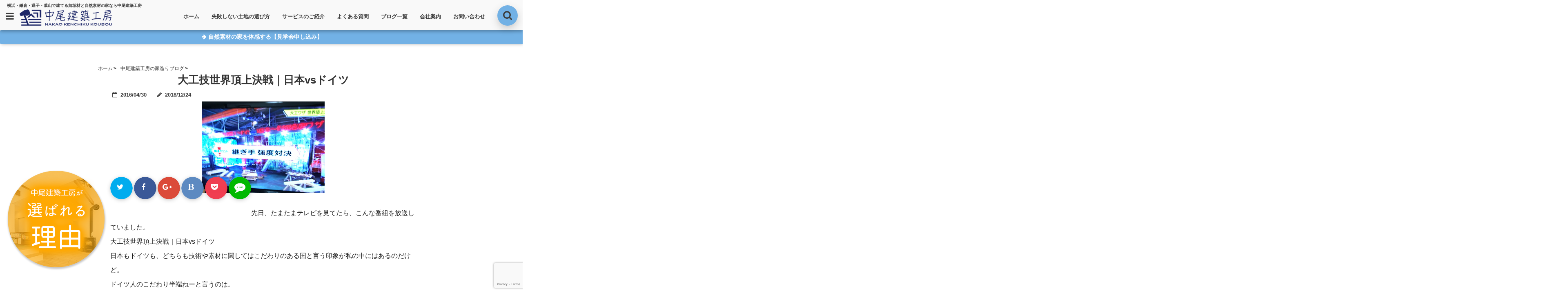

--- FILE ---
content_type: text/html; charset=UTF-8
request_url: https://nk-koubou.jp/vs-2/
body_size: 25788
content:
<!DOCTYPE html>
<!--[if lt IE 7]> <html class="ie6" dir="ltr" lang="ja" prefix="og: https://ogp.me/ns#"> <![endif]-->
<!--[if IE 7]> <html class="i7" dir="ltr" lang="ja" prefix="og: https://ogp.me/ns#"> <![endif]-->
<!--[if IE 8]> <html class="ie" dir="ltr" lang="ja" prefix="og: https://ogp.me/ns#"> <![endif]-->
<!--[if gt IE 8]><!--> <html dir="ltr" lang="ja" prefix="og: https://ogp.me/ns#"> <!--<![endif]-->
<head>
<!--[if lt IE 9]>
<script src="https://css3-mediaqueries-js.googlecode.com/svn/trunk/css3-mediaqueries.js"></script>
<script src="https://nk-koubou.jp/wp-content/themes/seal/js/html5shiv.js"></script>
<![endif]-->
<meta charset="UTF-8" />
<meta name="viewport" content="width=device-width,initial-scale=1.0,user-scalable=no">
<meta name="format-detection" content="telephone=no" />

<link rel="stylesheet" href="https://nk-koubou.jp/wp-content/themes/seal/css/normalize.css">
<link rel="alternate" type="application/rss+xml" title="横浜・鎌倉・逗子・葉山で建てる無垢材と自然素材の家なら中尾建築工房 RSS Feed" href="https://nk-koubou.jp/feed/" />
<link rel="pingback" href="https://nk-koubou.jp/xmlrpc.php" />
<link href="//netdna.bootstrapcdn.com/font-awesome/4.7.0/css/font-awesome.css" rel="stylesheet">
<link rel="stylesheet" type="text/css" href="https://nk-koubou.jp/wp-content/themes/seal/css/animate.css">
<link rel="stylesheet" href="//cdnjs.cloudflare.com/ajax/libs/animate.css/3.2.0/animate.min.css">
<link href="https://fonts.googleapis.com/css?family=Arima+Madurai|Cinzel+Decorative" rel="stylesheet">

		<!-- All in One SEO 4.9.0 - aioseo.com -->
		<title>大工技世界頂上決戦｜日本vsドイツ | 横浜・鎌倉・逗子・葉山で建てる無垢材と自然素材の家なら中尾建築工房</title>
	<meta name="robots" content="max-snippet:-1, max-image-preview:large, max-video-preview:-1" />
	<meta name="author" content="kanri@nk-koubou"/>
	<link rel="canonical" href="https://nk-koubou.jp/vs-2/" />
	<meta name="generator" content="All in One SEO (AIOSEO) 4.9.0" />
		<meta property="og:locale" content="ja_JP" />
		<meta property="og:site_name" content="横浜・鎌倉・逗子・葉山で建てる無垢材と自然素材の家なら中尾建築工房" />
		<meta property="og:type" content="article" />
		<meta property="og:title" content="大工技世界頂上決戦｜日本vsドイツ | 横浜・鎌倉・逗子・葉山で建てる無垢材と自然素材の家なら中尾建築工房" />
		<meta property="og:url" content="https://nk-koubou.jp/vs-2/" />
		<meta property="og:image" content="https://nk-koubou.jp/wp-content/uploads/2018/10/main-2.jpg" />
		<meta property="og:image:secure_url" content="https://nk-koubou.jp/wp-content/uploads/2018/10/main-2.jpg" />
		<meta property="og:image:width" content="2000" />
		<meta property="og:image:height" content="870" />
		<meta property="article:published_time" content="2016-04-30T02:25:19+00:00" />
		<meta property="article:modified_time" content="2018-12-24T09:02:21+00:00" />
		<meta name="twitter:card" content="summary_large_image" />
		<meta name="twitter:title" content="大工技世界頂上決戦｜日本vsドイツ | 横浜・鎌倉・逗子・葉山で建てる無垢材と自然素材の家なら中尾建築工房" />
		<meta name="twitter:image" content="https://nk-koubou.jp/wp-content/uploads/2018/10/main-2.jpg" />
		<!-- All in One SEO -->

<link rel='dns-prefetch' href='//ajax.googleapis.com' />
<link rel='dns-prefetch' href='//www.google.com' />
<link rel='dns-prefetch' href='//s.w.org' />
<script type="text/javascript">
window._wpemojiSettings = {"baseUrl":"https:\/\/s.w.org\/images\/core\/emoji\/13.1.0\/72x72\/","ext":".png","svgUrl":"https:\/\/s.w.org\/images\/core\/emoji\/13.1.0\/svg\/","svgExt":".svg","source":{"concatemoji":"https:\/\/nk-koubou.jp\/wp-includes\/js\/wp-emoji-release.min.js?ver=5.9.12"}};
/*! This file is auto-generated */
!function(e,a,t){var n,r,o,i=a.createElement("canvas"),p=i.getContext&&i.getContext("2d");function s(e,t){var a=String.fromCharCode;p.clearRect(0,0,i.width,i.height),p.fillText(a.apply(this,e),0,0);e=i.toDataURL();return p.clearRect(0,0,i.width,i.height),p.fillText(a.apply(this,t),0,0),e===i.toDataURL()}function c(e){var t=a.createElement("script");t.src=e,t.defer=t.type="text/javascript",a.getElementsByTagName("head")[0].appendChild(t)}for(o=Array("flag","emoji"),t.supports={everything:!0,everythingExceptFlag:!0},r=0;r<o.length;r++)t.supports[o[r]]=function(e){if(!p||!p.fillText)return!1;switch(p.textBaseline="top",p.font="600 32px Arial",e){case"flag":return s([127987,65039,8205,9895,65039],[127987,65039,8203,9895,65039])?!1:!s([55356,56826,55356,56819],[55356,56826,8203,55356,56819])&&!s([55356,57332,56128,56423,56128,56418,56128,56421,56128,56430,56128,56423,56128,56447],[55356,57332,8203,56128,56423,8203,56128,56418,8203,56128,56421,8203,56128,56430,8203,56128,56423,8203,56128,56447]);case"emoji":return!s([10084,65039,8205,55357,56613],[10084,65039,8203,55357,56613])}return!1}(o[r]),t.supports.everything=t.supports.everything&&t.supports[o[r]],"flag"!==o[r]&&(t.supports.everythingExceptFlag=t.supports.everythingExceptFlag&&t.supports[o[r]]);t.supports.everythingExceptFlag=t.supports.everythingExceptFlag&&!t.supports.flag,t.DOMReady=!1,t.readyCallback=function(){t.DOMReady=!0},t.supports.everything||(n=function(){t.readyCallback()},a.addEventListener?(a.addEventListener("DOMContentLoaded",n,!1),e.addEventListener("load",n,!1)):(e.attachEvent("onload",n),a.attachEvent("onreadystatechange",function(){"complete"===a.readyState&&t.readyCallback()})),(n=t.source||{}).concatemoji?c(n.concatemoji):n.wpemoji&&n.twemoji&&(c(n.twemoji),c(n.wpemoji)))}(window,document,window._wpemojiSettings);
</script>
<style type="text/css">
img.wp-smiley,
img.emoji {
	display: inline !important;
	border: none !important;
	box-shadow: none !important;
	height: 1em !important;
	width: 1em !important;
	margin: 0 0.07em !important;
	vertical-align: -0.1em !important;
	background: none !important;
	padding: 0 !important;
}
</style>
	<link rel='stylesheet' id='wp-block-library-css'  href='https://nk-koubou.jp/wp-includes/css/dist/block-library/style.min.css?ver=5.9.12' type='text/css' media='all' />
<link rel='stylesheet' id='aioseo/css/src/vue/standalone/blocks/table-of-contents/global.scss-css'  href='https://nk-koubou.jp/wp-content/plugins/all-in-one-seo-pack/dist/Lite/assets/css/table-of-contents/global.e90f6d47.css?ver=4.9.0' type='text/css' media='all' />
<style id='global-styles-inline-css' type='text/css'>
body{--wp--preset--color--black: #000000;--wp--preset--color--cyan-bluish-gray: #abb8c3;--wp--preset--color--white: #ffffff;--wp--preset--color--pale-pink: #f78da7;--wp--preset--color--vivid-red: #cf2e2e;--wp--preset--color--luminous-vivid-orange: #ff6900;--wp--preset--color--luminous-vivid-amber: #fcb900;--wp--preset--color--light-green-cyan: #7bdcb5;--wp--preset--color--vivid-green-cyan: #00d084;--wp--preset--color--pale-cyan-blue: #8ed1fc;--wp--preset--color--vivid-cyan-blue: #0693e3;--wp--preset--color--vivid-purple: #9b51e0;--wp--preset--gradient--vivid-cyan-blue-to-vivid-purple: linear-gradient(135deg,rgba(6,147,227,1) 0%,rgb(155,81,224) 100%);--wp--preset--gradient--light-green-cyan-to-vivid-green-cyan: linear-gradient(135deg,rgb(122,220,180) 0%,rgb(0,208,130) 100%);--wp--preset--gradient--luminous-vivid-amber-to-luminous-vivid-orange: linear-gradient(135deg,rgba(252,185,0,1) 0%,rgba(255,105,0,1) 100%);--wp--preset--gradient--luminous-vivid-orange-to-vivid-red: linear-gradient(135deg,rgba(255,105,0,1) 0%,rgb(207,46,46) 100%);--wp--preset--gradient--very-light-gray-to-cyan-bluish-gray: linear-gradient(135deg,rgb(238,238,238) 0%,rgb(169,184,195) 100%);--wp--preset--gradient--cool-to-warm-spectrum: linear-gradient(135deg,rgb(74,234,220) 0%,rgb(151,120,209) 20%,rgb(207,42,186) 40%,rgb(238,44,130) 60%,rgb(251,105,98) 80%,rgb(254,248,76) 100%);--wp--preset--gradient--blush-light-purple: linear-gradient(135deg,rgb(255,206,236) 0%,rgb(152,150,240) 100%);--wp--preset--gradient--blush-bordeaux: linear-gradient(135deg,rgb(254,205,165) 0%,rgb(254,45,45) 50%,rgb(107,0,62) 100%);--wp--preset--gradient--luminous-dusk: linear-gradient(135deg,rgb(255,203,112) 0%,rgb(199,81,192) 50%,rgb(65,88,208) 100%);--wp--preset--gradient--pale-ocean: linear-gradient(135deg,rgb(255,245,203) 0%,rgb(182,227,212) 50%,rgb(51,167,181) 100%);--wp--preset--gradient--electric-grass: linear-gradient(135deg,rgb(202,248,128) 0%,rgb(113,206,126) 100%);--wp--preset--gradient--midnight: linear-gradient(135deg,rgb(2,3,129) 0%,rgb(40,116,252) 100%);--wp--preset--duotone--dark-grayscale: url('#wp-duotone-dark-grayscale');--wp--preset--duotone--grayscale: url('#wp-duotone-grayscale');--wp--preset--duotone--purple-yellow: url('#wp-duotone-purple-yellow');--wp--preset--duotone--blue-red: url('#wp-duotone-blue-red');--wp--preset--duotone--midnight: url('#wp-duotone-midnight');--wp--preset--duotone--magenta-yellow: url('#wp-duotone-magenta-yellow');--wp--preset--duotone--purple-green: url('#wp-duotone-purple-green');--wp--preset--duotone--blue-orange: url('#wp-duotone-blue-orange');--wp--preset--font-size--small: 13px;--wp--preset--font-size--medium: 20px;--wp--preset--font-size--large: 36px;--wp--preset--font-size--x-large: 42px;}.has-black-color{color: var(--wp--preset--color--black) !important;}.has-cyan-bluish-gray-color{color: var(--wp--preset--color--cyan-bluish-gray) !important;}.has-white-color{color: var(--wp--preset--color--white) !important;}.has-pale-pink-color{color: var(--wp--preset--color--pale-pink) !important;}.has-vivid-red-color{color: var(--wp--preset--color--vivid-red) !important;}.has-luminous-vivid-orange-color{color: var(--wp--preset--color--luminous-vivid-orange) !important;}.has-luminous-vivid-amber-color{color: var(--wp--preset--color--luminous-vivid-amber) !important;}.has-light-green-cyan-color{color: var(--wp--preset--color--light-green-cyan) !important;}.has-vivid-green-cyan-color{color: var(--wp--preset--color--vivid-green-cyan) !important;}.has-pale-cyan-blue-color{color: var(--wp--preset--color--pale-cyan-blue) !important;}.has-vivid-cyan-blue-color{color: var(--wp--preset--color--vivid-cyan-blue) !important;}.has-vivid-purple-color{color: var(--wp--preset--color--vivid-purple) !important;}.has-black-background-color{background-color: var(--wp--preset--color--black) !important;}.has-cyan-bluish-gray-background-color{background-color: var(--wp--preset--color--cyan-bluish-gray) !important;}.has-white-background-color{background-color: var(--wp--preset--color--white) !important;}.has-pale-pink-background-color{background-color: var(--wp--preset--color--pale-pink) !important;}.has-vivid-red-background-color{background-color: var(--wp--preset--color--vivid-red) !important;}.has-luminous-vivid-orange-background-color{background-color: var(--wp--preset--color--luminous-vivid-orange) !important;}.has-luminous-vivid-amber-background-color{background-color: var(--wp--preset--color--luminous-vivid-amber) !important;}.has-light-green-cyan-background-color{background-color: var(--wp--preset--color--light-green-cyan) !important;}.has-vivid-green-cyan-background-color{background-color: var(--wp--preset--color--vivid-green-cyan) !important;}.has-pale-cyan-blue-background-color{background-color: var(--wp--preset--color--pale-cyan-blue) !important;}.has-vivid-cyan-blue-background-color{background-color: var(--wp--preset--color--vivid-cyan-blue) !important;}.has-vivid-purple-background-color{background-color: var(--wp--preset--color--vivid-purple) !important;}.has-black-border-color{border-color: var(--wp--preset--color--black) !important;}.has-cyan-bluish-gray-border-color{border-color: var(--wp--preset--color--cyan-bluish-gray) !important;}.has-white-border-color{border-color: var(--wp--preset--color--white) !important;}.has-pale-pink-border-color{border-color: var(--wp--preset--color--pale-pink) !important;}.has-vivid-red-border-color{border-color: var(--wp--preset--color--vivid-red) !important;}.has-luminous-vivid-orange-border-color{border-color: var(--wp--preset--color--luminous-vivid-orange) !important;}.has-luminous-vivid-amber-border-color{border-color: var(--wp--preset--color--luminous-vivid-amber) !important;}.has-light-green-cyan-border-color{border-color: var(--wp--preset--color--light-green-cyan) !important;}.has-vivid-green-cyan-border-color{border-color: var(--wp--preset--color--vivid-green-cyan) !important;}.has-pale-cyan-blue-border-color{border-color: var(--wp--preset--color--pale-cyan-blue) !important;}.has-vivid-cyan-blue-border-color{border-color: var(--wp--preset--color--vivid-cyan-blue) !important;}.has-vivid-purple-border-color{border-color: var(--wp--preset--color--vivid-purple) !important;}.has-vivid-cyan-blue-to-vivid-purple-gradient-background{background: var(--wp--preset--gradient--vivid-cyan-blue-to-vivid-purple) !important;}.has-light-green-cyan-to-vivid-green-cyan-gradient-background{background: var(--wp--preset--gradient--light-green-cyan-to-vivid-green-cyan) !important;}.has-luminous-vivid-amber-to-luminous-vivid-orange-gradient-background{background: var(--wp--preset--gradient--luminous-vivid-amber-to-luminous-vivid-orange) !important;}.has-luminous-vivid-orange-to-vivid-red-gradient-background{background: var(--wp--preset--gradient--luminous-vivid-orange-to-vivid-red) !important;}.has-very-light-gray-to-cyan-bluish-gray-gradient-background{background: var(--wp--preset--gradient--very-light-gray-to-cyan-bluish-gray) !important;}.has-cool-to-warm-spectrum-gradient-background{background: var(--wp--preset--gradient--cool-to-warm-spectrum) !important;}.has-blush-light-purple-gradient-background{background: var(--wp--preset--gradient--blush-light-purple) !important;}.has-blush-bordeaux-gradient-background{background: var(--wp--preset--gradient--blush-bordeaux) !important;}.has-luminous-dusk-gradient-background{background: var(--wp--preset--gradient--luminous-dusk) !important;}.has-pale-ocean-gradient-background{background: var(--wp--preset--gradient--pale-ocean) !important;}.has-electric-grass-gradient-background{background: var(--wp--preset--gradient--electric-grass) !important;}.has-midnight-gradient-background{background: var(--wp--preset--gradient--midnight) !important;}.has-small-font-size{font-size: var(--wp--preset--font-size--small) !important;}.has-medium-font-size{font-size: var(--wp--preset--font-size--medium) !important;}.has-large-font-size{font-size: var(--wp--preset--font-size--large) !important;}.has-x-large-font-size{font-size: var(--wp--preset--font-size--x-large) !important;}
</style>
<link rel='stylesheet' id='contact-form-7-css'  href='https://nk-koubou.jp/wp-content/plugins/contact-form-7/includes/css/styles.css?ver=5.6.4' type='text/css' media='all' />
<link rel='stylesheet' id='toc-screen-css'  href='https://nk-koubou.jp/wp-content/plugins/table-of-contents-plus/screen.min.css?ver=2411.1' type='text/css' media='all' />
<link rel='stylesheet' id='style-css'  href='https://nk-koubou.jp/wp-content/themes/seal/style.css?ver=5.9.12' type='text/css' media='all' />
<link rel='stylesheet' id='child-style-css'  href='https://nk-koubou.jp/wp-content/themes/seal-child/style.css?ver=5.9.12' type='text/css' media='all' />
<link rel='stylesheet' id='fancybox-css'  href='https://nk-koubou.jp/wp-content/plugins/easy-fancybox/fancybox/1.5.4/jquery.fancybox.min.css?ver=5.9.12' type='text/css' media='screen' />
<style id='fancybox-inline-css' type='text/css'>
#fancybox-outer{background:#ffffff}#fancybox-content{background:#ffffff;border-color:#ffffff;color:#000000;}#fancybox-title,#fancybox-title-float-main{color:#fff}
</style>
<script type='text/javascript' src='//ajax.googleapis.com/ajax/libs/jquery/1.11.1/jquery.min.js?ver=5.9.12' id='jquery-js'></script>
<link rel="https://api.w.org/" href="https://nk-koubou.jp/wp-json/" /><link rel="alternate" type="application/json" href="https://nk-koubou.jp/wp-json/wp/v2/posts/11010" /><link rel='shortlink' href='https://nk-koubou.jp/?p=11010' />
<link rel="alternate" type="application/json+oembed" href="https://nk-koubou.jp/wp-json/oembed/1.0/embed?url=https%3A%2F%2Fnk-koubou.jp%2Fvs-2%2F" />
<link rel="alternate" type="text/xml+oembed" href="https://nk-koubou.jp/wp-json/oembed/1.0/embed?url=https%3A%2F%2Fnk-koubou.jp%2Fvs-2%2F&#038;format=xml" />

<style type="text/css">




/*********************************************************
　カスタマイザーのサイトカラー対応部分
*********************************************************/
/*===============================
  1-AB.ヘッダーの背景色（メインカラー）
===============================*/
#header-upper-area {
	background: -webkit-linear-gradient(left, #f9f9f9, #f9f9f9); 
	background: linear-gradient(to right, #f9f9f9, #f9f9f9); 
}
/*===============================
  2.ヘッダー部分文字色
===============================*/
#left-menu { color: #3d3d3d;}
header .sitename a { color: #3d3d3d;}
header h1 { color: #3d3d3d;}
header .descr { color: #3d3d3d;}
#navi-large-area a { color: #3d3d3d;}
#search-button { color: #3d3d3d;}
.menu-title { color: #3d3d3d;}
#spnaviwrap .spnavi ul li a { color: #3d3d3d;}
header .sitename { color: #3d3d3d;}
/*===============================
  3.スマホメニューの背景色
===============================*/
#spnaviwrap .spnavi ul li a{ background:#474747;}

/*===============================
  4.右上の検索ボタンの色
===============================*/
#search-button { background:#72b1e5;}

/*===============================
  5.左メニューのポイントカラー
===============================*/
.left-menu-header { background:#dbdbdb;}
#left-menu-wrap h4 { background:#dbdbdb;}

/*===============================
  6.ヘッダーナビのマウスオン背景色
===============================*/
#main-navigation li a:hover{ background:#494949;}

/*===============================
  7.ヘッダーナビの文字色(マウスオン）
===============================*/
#main-navigation li a:hover {
	color: #ffffff;
}

/*===============================
  8.メインの文字色
===============================*/
body { color:#1c1c1c;}
.post h3 {	color:#1c1c1c;}

/*===============================
  9.リンク色
===============================*/
/*リンクテキストの色*/
a { color:#1789c6;
}
/*ページャー*/
.pagination span, .pagination a {color: #1789c6;}
.pagination .current {
	background-color: #1789c6;
}
#comments input[type="submit"]{
	background-color: #1789c6;
}
.kijisita-category a{background:#1789c6;}
.hashtag a {color: #1789c6;}
#prof-kijisita .prof-under-article-right-profurl a{background: #1789c6;}
.tagcloud a{background: #1789c6;}

/*===============================
  10.リンク色（マウスオン）
===============================*/
/*リンクテキストの色*/
a:hover { color:#f7c100;}
/*ページャー*/
.pagination a:hover {background-color: #f7c100;}
#comments input[type="submit"]:hover{background-color: #f7c100;}

/*===============================
  11.ボタン型リンク色
===============================*/
/*普通のボタンの色*/
.btn-wrap a{ 
	background:#ddad63;
	border:2px solid #ddad63;
}
/*固定幅1のボタン*/
.btn-wrap.kotei1 a{ 
	background:#ddad63;
	border:1px solid #ddad63;
}

.btn-wrap.ghost a {
    border: 2px solid #ddad63;
    color: #ddad63;
}

/*===============================
  12.ボタン型リンク色(マウスオン）
===============================*/
/*普通のボタンの色*/
.btn-wrap a:hover{ 
	background:#ddad63;
	border:2px solid #ddad63;
}
/*固定幅1のボタン*/
.btn-wrap.kotei1 a:hover{ 
	background:#ddad63;
	color:#fff;
	border:1px solid #ddad63;
}
.btn-wrap.ghost a:hover {
    border: 2px solid #ddad63;
	background:#ddad63;
    color: #fff;
}

/*===============================
  13.スペシャルボタン
===============================*/
/*スペシャルボタンノーマル*/
.btn-wrap.spe a {
	border: 2px solid #72b1e5;
	background-color:#72b1e5;
}

.btn-wrap.spe a::before,
.btn-wrap.spe a::after {
	background: #72b1e5;
}
/*スペシャルボタンノーマル2*/
.btn-wrap.spe2 a {
	border: 2px solid #72b1e5;
	background-color:#72b1e5;
}

.btn-wrap.spe2 a::before,
.btn-wrap.spe2 a::after {
	background: #72b1e5;
}

/*ゴーストスペシャルボタン*/
.btn-wrap.ghostspe a {
	border: 2px solid #72b1e5;
	color: #72b1e5;
}
/*中央から出てくるボタン*/
.btn-wrap.zoomin a {
	border: 2px solid #72b1e5;
	color: #72b1e5;
}
.btn-wrap.zoomin a:hover::after {
	background: #72b1e5;
}
.btn-wrap.zoomin a:hover {
	background-color: #72b1e5;
	border-color: #72b1e5;
}

/*上からパタッと出てくるボタン*/
.btn-wrap.down a{
	border: 2px solid #72b1e5;
	color: #72b1e5;
}
.btn-wrap.down a::after {
	background: #72b1e5;
}


/*===============================
  14.スペシャルボタン（マウスオン）
===============================*/
/*スペシャルボタンノーマル*/
.btn-wrap.spe a:hover {
	border-color: #72b1e5;
	color: #72b1e5;
}

.btn-wrap.spe a:hover::before,
.btn-wrap.spe a:hover::after {
	background-color: #72b1e5;
}
/*スペシャルボタンノーマル2*/
.btn-wrap.spe2 a:hover {
	border-color: #72b1e5;
	color: #72b1e5;
}

.btn-wrap.spe2 a:hover::before,
.btn-wrap.spe2 a:hover::after {
	background-color: #72b1e5;
}
/*ゴーストスペシャルボタン*/
.btn-wrap.ghostspe a:hover {
	background-color: #72b1e5;
	border-color: #72b1e5;
}


/*===============================
  15.見出し色(H2,H3,H4)
===============================*/
.post h2{background: #9ecced;}
h2{background: #9ecced;}
.post .fukidasi h2{background: #9ecced;}
.post .material h2{background: #9ecced;}
.post .fukidasi h2:after{border-top: 15px solid #9ecced;}
.post .shadow h2{background: #9ecced;}
.post .ribbon h2{background: #9ecced;}
.post .ribbon h2::before,
.post .ribbon h2::after{border-top: 5px solid #9ecced;}
.post .ribbon h2::before{border-left: 5px solid #9ecced;}
.post .ribbon h2::after{border-right: 5px solid #9ecced;}
.post .under-gradline h2{color:#9ecced;}
.post .under-gradline h2:after{
	background: -moz-linear-gradient(to right, #9ecced, transparent);
	background: -webkit-linear-gradient(to right, #9ecced, transparent);
	background: linear-gradient(to right, #9ecced, transparent);
}
.post .first-big h2{color:#1a1a1a;}
.post .first-big h2:first-letter {
	color:#9ecced;
	border-bottom:solid 3px #9ecced;
}
.post .hamiwaku h2{
	border-top: solid 1px #9ecced;
	border-bottom: solid 1px #9ecced;
	color:#9ecced;
}
.post .hamiwaku h2:before,.post .hamiwaku h2:after{
	background-color: #9ecced;
}
.post .chapter h2{
	border:1px solid #9ecced;
	color:#9ecced;
}
.post .chapter h2::after{color: #9ecced;}
.post .icon h2 {background:#9ecced;}
.post h3 {
	border-color: #9ecced;
	color:#9ecced;
}
.post .h3underline h3 {
	border-color: #9ecced;
	color:#9ecced;
}
.post .thin-underline h3 {
	border-color: #9ecced;
	color:#9ecced;
}
.post .lh3 h3{
	border-color: #9ecced;
	color:#9ecced;
}
.post .stripes h3:after {
background: -webkit-repeating-linear-gradient(-45deg, #9ecced, #9ecced 0px, #fff 2px, #fff 2px);
background: repeating-linear-gradient(-45deg, #9ecced, #9ecced 0px, #fff 2px, #fff 2px);
}
.post .box2 h3{color: #9ecced;}
.post .box2 h3::before{color: #9ecced;}
.post .box2 h3::after{color: #A1B8D1;}
.post h4{	color:#9ecced;}
.post .trans-color h4{	color:#9ecced;}
.post .cube-icon h4{	color:#9ecced;}
.post .left-border h4{border-color: #9ecced;}
.post .left-thin-border h4{border-color: #9ecced;}
#newposts h4.widgettitle {
background: #9ecced;
}
.sankaku {
    border-top: 30px solid #9ecced;
}


/*===============================
  16.見出し2（H2)文字色
===============================*/
h2{color: #ffffff;}
.post .material h2{color: #ffffff;}
h2.toppage{color:#1a1a1a;}
h2.archiev{color:#1a1a1a;}
.post h2{color: #ffffff;}
.post .ribbon h2{color: #ffffff;}
.post .icon h2 {color: #ffffff;}
.post .icon h2:before{color: #ffffff;}
#newposts h4.widgettitle {color: #ffffff;}



/*===============================
  17.ポイントカラー背景色
===============================*/
.category_info p{background: #3a3a3a;}
.prof-under-article-title{background: #3a3a3a;}
#prof-kijisita{background: #3a3a3a;}
.blogbox p { color: #3a3a3a;}
.koukai { color: #3a3a3a;}
.koushin { color: #3a3a3a;}
#kanren .clearfix dt .blog_info {background: #3a3a3a;}
.post ul li:before {background: #3a3a3a;}
ol li:before  {color: #3a3a3a;}
.page-template-page-one-column main ul li:before {background: #3a3a3a;}
.page-template-page-one-column main ol li:before {color: #3a3a3a;}
.blog-card-title::before {background: #3a3a3a;}
.share-wrap{background: #3a3a3a;}
.p-entry__push {background: #3a3a3a;}
.p-shareButton__a-cont{background: #3a3a3a;}
.flow {background: #3a3a3a;}
#toc_container p.toc_title{background: #3a3a3a;}
#toc_container p.toc_title:before{color: #3a3a3a;}
/*固定幅2のボタン*/
.btn-wrap.kotei2 a{ 
	background:#3a3a3a;
	border:1px solid #3a3a3a;
}
.btn-wrap.kotei2 a:hover{ 
	color:#3a3a3a;
	border:1px solid #3a3a3a;
}
.prev dt{background: #3a3a3a;}
.next dt{background: #3a3a3a;}

/*===============================
  18.ポイントカラー文字色
===============================*/
.category_info p{ color: #ffffff;}
.prof-under-article-title{ color: #ffffff;}
.blog-card-title::before{ color: #ffffff;}
.p-entry__push{ color: #ffffff;}
.p-entry__note{ color: #ffffff;}
.p-shareButton__a-cont__btn p{ color: #ffffff;}
.prev dt a{ color: #ffffff;}
.next dt a{ color: #ffffff;}

/*===============================
  19.CTA背景色
===============================*/
#cta-area{
	border-color:#ffffff;
	background:#ffffff;
}

/*===============================
  20.フッター背景色
===============================*/
#footer {	background: #efefef;
	}

/*===============================
  21.フッター文字色
===============================*/
/*フッターの見出し*/
#footer h4 {
	color: #474747;
}
#footer h4 a {
	color: #474747;
}
/*フッターナビの色*/
#footer-navigation li a{
	color: #474747;
	border-left:0.5px solid #474747;
	border-right:0.5px solid #474747;
}

/*フッターリスト表示*/ 
#footer_w ul li {
	color: #474747;
}
/* フッターcopyrightの文字色 */
#footer .copy {
	color: #474747;
}
/* フッターのテキストの色　*/
#footer p {
	color:#474747;
}
/*　フッターのリンクテキストマウスオン時の色　*/	
#footer_w a:hover {
		color: #474747;
	}
/*===============================
  22.フッターリンク文字色
===============================*/
/*　フッターのリンクテキストの色　*/	
#footer_w a {
		color: #474747;
	}
/*　フッターのサイトタイトル色　*/	
#footer .copy a {
		color: #474747;
	}
/*　フッターのリストの点の色　*/	
#footer_w ul li a:before {
		color: #474747;
}
/*===============================
  23.フッターコピーライト部分背景色
===============================*/
#copy{background:#494949;}

/*===============================
  24.上へボタンの背景色
===============================*/
#page-top a{background:#72b1e5;}

/*===============================
  25.ヘッダーお知らせ色
===============================*/
.header-info a{	background: #72b1e5;}

/*===============================
  26.ヘッダーお知らせ色（マウスオン）
===============================*/
.header-info a:hover{	background: #f7c100;}




/**********************************
 カスタマイザーの切替え部分反映用
**********************************/
/*アイキャッチ画像右上のプロフィール表示・非表示*/
.writer {display:none}
/*アイキャッチ画像直後のプロフィール表示・非表示*/
#prof-upper-article{display:none;}
/*記事下のプロフィール表示・非表示*/
#prof-kijisita{display:none;}
/*この記事気に入ったらいいね表示・非表示*/
.share-wrap{display:;}


/*ヘッダーのサブタイトルキャッチコピー部分の表示・非表示*/
header .descr {display:null;}
.header-fixed-area-desc {display:null;}

/*SP・Tablet用のナビ部分の表示・非表示*/
.spnavi {display:none;}
.header-fixed-area-spnavi {display:none;}

/*ヘッダーのインスタグラムボタンの表示・非表示*/
#instagram-box2 {display:none;}

/*ヘッダーの追尾*/
#header-upper-area {position:fixed;}

/*モバイルのフッターメニューの表示・非表示*/
#footer-kotei {display:none;}

/*モバイルのフッターインスタボタンの表示・非表示*/
#instagram-box {display:none;}

/*コメント部分の表示・非表示*/
#comments {display:;}

</style>

<style type="text/css">.broken_link, a.broken_link {
	text-decoration: line-through;
}</style><style type="text/css" id="custom-background-css">
body.custom-background { background-color: #ffffff; }
</style>
	<link rel="icon" href="https://nk-koubou.jp/wp-content/uploads/2018/10/favicon-150x150.jpg" sizes="32x32" />
<link rel="icon" href="https://nk-koubou.jp/wp-content/uploads/2018/10/favicon-300x300.jpg" sizes="192x192" />
<link rel="apple-touch-icon" href="https://nk-koubou.jp/wp-content/uploads/2018/10/favicon-300x300.jpg" />
<meta name="msapplication-TileImage" content="https://nk-koubou.jp/wp-content/uploads/2018/10/favicon-300x300.jpg" />
		<style type="text/css" id="wp-custom-css">
			/* PCサイズのみ適用 */
@media screen and (min-width: 1024px) {
    .floating-btns {
        position: fixed;
        right: 0px; /* 右側からの距離 */
        top: 50%; /* 画面の中央に配置 */
        transform: translateY(-50%);
        z-index: 99999; /* 他の要素より前面に */
    }

    .floating-btn {
        display: block;
        margin-bottom: -50px; /* ボタン間の距離 */
        opacity: 0; /* 初期状態では透明 */
        transition: opacity 0.5s ease; /* ふわっと表示のための設定 */
    }

    .floating-btn img {
        display: block; /* 画像をブロック要素として扱う */
        width: 88px; /* 幅 */
        height: 272px; /* 高さ */
    }

   .floating-btns a:hover img {
        opacity: 0.5; /* カーソルを合わせたときの透明度 */
        transition: opacity 0.3s ease; /* なめらかな変化 */
    }
}

.fixed_btn { 
position: fixed;
bottom: 40px;
left: 10px;
padding: 6px 5px;
	background:none;
	border:none;
	z-index:1;
}

@media screen and (min-width: 501px) {
.footer_menu{
display:none;
    }
}


@media only screen and (min-width: 781px){
	#topnews dt img {
		width: 100vw;
	}
	.lp-wide-pink {
    margin: 0 -600px;
}
}
@media only screen and (min-width: 420px){
	#topnews dt img {
		width: 100vw;
	}
}
#topnews dt img {
	width: 100vw;
}

.p-navi-thum img{
	width:100vw;
}

@media only screen and (min-width: 420px){
.share-img img {
	width: 100vw;
}
}
#cta-area {
	margin: 0px -30px 10px -30px;}
.lp-wide-pink{
	background-image: url("https://nk-koubou.jp/wp-content/uploads/2018/10/bg_contact.jpg");
	background-size: cover;
}
.surround.pink {
    background: #ffe1f5;
}
	#navi-large-area {
    margin: 0 90px 0 5px;
}

#main-navigation ul li a {
    padding: 5px;
    margin: 5px 0;
    font-size: 13px;
}
.page-template-page-one-column main ul li:before {
    margin-right: 0;
}
.page-template-page-one-column main ul{
	padding-right:0px;
}
table tr td {
    line-height: 1.8!important;
	vertical-align: top;
}
table.table1 th{
    background-color: #f8f8f8;
}
.post h2 {
    text-align: center;
	clear:both;
}



.wpcf7 table td {
    text-align: left;
}


.wp-caption {
    margin-bottom: 20px;
}
img.aligncenter, img.alignright,img.alignleft{
    margin-bottom:20px;
	padding:0!important;
}
img.alignright{
margin-left:20px;
}
img.alignleft{
margin-right:20px;
}
.page .titie-sita-area {
    height: 25px;
}
.page .blogbox{
display:none;
}
p{
	clear:none;
}
.entry-title {
    text-align: center;
}

.wp-caption {
    padding: 5px!important;
}
	.wp-caption-text {
    margin:0 5px 5px!important;
}
.cp-direct-download .cp-title, .cp-direct-download h2.cp-title {
    background: none!important;
}
.wp-caption-text {
    font-size: 14px;
    color: #4a4a4a;
    margin: -10px 0 0px;
}
.wp-caption {
    padding: 10px!important;
}
table th,
table.table1 th{
	width:30%;
}
table th,table td{
	background-color:#f2f2f2;
font-size:14px!important;	
}

table.frm td{
	text-align:left;
}

.post h2{
    clear: both!important;
}
div.clear{
clear:both!important;
}

th span{
    font-size:12px;
    padding-left:10px;
    color:#bf1818;
}

.post .stripes h3:after {
    background: -webkit-repeating-linear-gradient(-45deg, #9ecced, #9ecced 0px, #fff 2px, #fff 2px);
    background: repeating-linear-gradient(-45deg, #494949, #494949 0px, #fff 2px, #fff 2px);
}
.post h3 {
    color: #494949!important;
    text-align: center;
}
@media only screen and (max-width:780px){
.alignright, img.alignright,
.alignleft, img.alignleft {
    max-width: 100%!important;
    margin:15px auto 20px!important;
    display: block;
    float: none!important;
}

}

@media only screen and (max-width:480px){
.post h2 {
    text-align: center;
	clear:both;
}
p{ clear:none;}

.post h2.title {
    font-size: 13px;
    font-size: 1.3rem;
}

table.table1{
width:100%!important;
-webkit-box-sizing: border-box;
       -moz-box-sizing: border-box;
         -o-box-sizing: border-box;
        -ms-box-sizing: border-box;
            box-sizing: border-box;
}
    table th,
    table td{
			padding:8px!important;
        border-top: none;
-webkit-box-sizing: border-box;
       -moz-box-sizing: border-box;
         -o-box-sizing: border-box;
        -ms-box-sizing: border-box;
            box-sizing: border-box;
			font-size:12px;
text-align: center!important;}
	
table.table1{
width:100%!important;
-webkit-box-sizing: border-box;
       -moz-box-sizing: border-box;
         -o-box-sizing: border-box;
        -ms-box-sizing: border-box;
            box-sizing: border-box;
        border-top:1px #bfbfbf solid!important;
}
    table.table1 th,
    table.table1 td{
        width: 100%!important;
			display:block!important;
        border-top: none;
-webkit-box-sizing: border-box;
       -moz-box-sizing: border-box;
         -o-box-sizing: border-box;
        -ms-box-sizing: border-box;
            box-sizing: border-box;
}
p{
    font-size: 14px;
	}
.post ul li{
font-size:13px!important;		
	}
.post h2{
	font-size:15px!important;
}
}

img.portrait {
    box-shadow: 1px 1px 5px #f2f2f2;
}





@media screen and (max-width: 500px) {

ul.footer_menu {
margin: 0 auto;
padding: 5px 0;
width: 100%;
overflow: hidden;
display: table;
    border-top:solid 1px #d2c4af;
}
ul.footer_menu li {
margin: 0px;
padding: 5px;
display: table-cell;
vertical-align:middle;
list-style-type: none;
font-size: 10px;
line-height: 1.5;
border-left:solid 1px #d2c4af;
width:49%;
}

ul.footer_menu li a i{
font-size: 14px;
}
ul.footer_menu li a {
border: none;
display: block;
color: #7b4e2f;
text-align: center;
text-decoration: none;
}
.footer_menu {
position: fixed;
bottom: 0;
left:0;
background: #eee2d0;
z-index: 9999999999;
}
.footer .inner {
    margin-bottom: 55px;
}
	    #header-sp-wrap {
				height: auto;}
}
.flow {
    background: #3a3a3a;
    text-align: center;
}		</style>
		


<!-- OGP -->
<meta property="og:type" content="website">
<meta property="og:description" content="先日、たまたまテレビを見てたら、こんな番組を放送していました。 大工技世界頂上決戦｜日本vsドイツ 日本もドイツも、どちらも技術や素材に関してはこだわりのある国と言う印象が私の ... ">
<meta property="og:title" content="大工技世界頂上決戦｜日本vsドイツ">
<meta property="og:url" content="https://nk-koubou.jp/vs-2/">
<meta property="og:image" content="https://nk-koubou.jp/assets_c/2016/04/daiku-taiketsu-nihon-doitsu-thumb-300x225-7284.jpg">
<meta property="og:site_name" content="横浜・鎌倉・逗子・葉山で建てる無垢材と自然素材の家なら中尾建築工房">
<meta property="og:locale" content="ja_JP" />
<meta property="fb:admins" content="280000225843319">
<meta property="fb:app_id" content="1760580897575502">
<!-- /OGP --><!-- GAタグ -->
<script type="text/javascript">window.ga=window.ga||function(){(ga.q=ga.q||[]).push(arguments)};ga.l=+new Date;ga('create','UA-111343880-7','auto');ga('set','anonymizeIp',true);ga('send','pageview');</script>
<script async src="https://www.google-analytics.com/analytics.js"></script>

<!-- その他 -->
<!-- Global site tag (gtag.js) - Google Analytics -->
<script async src="https://www.googletagmanager.com/gtag/js?id=G-5W4MYBXKM3"></script>
<script>
  window.dataLayer = window.dataLayer || [];
  function gtag(){dataLayer.push(arguments);}
  gtag('js', new Date());

  gtag('config', 'G-5W4MYBXKM3');
</script>
</head>


<body class="post-template-default single single-post postid-11010 single-format-standard custom-background">
<script>
window.addEventListener('scroll', function() {
    var btn1 = document.getElementById('floatingBtn1');
    var btn2 = document.getElementById('floatingBtn2');
    
    // スクロール量に応じてボタンの表示を切り替える
    if (window.scrollY > 100) { // 100px以上スクロールしたら表示
        btn1.style.opacity = 1;
        btn2.style.opacity = 1;
    } else {
        btn1.style.opacity = 0;
        btn2.style.opacity = 0;
    }
});
</script><div id="totalcover">
<!-- Facebookのこの記事気に入ったらいいね用 -->
<div id="fb-root"></div>
<script>(function(d, s, id) {
  var js, fjs = d.getElementsByTagName(s)[0];
  if (d.getElementById(id)) return;
  js = d.createElement(s); js.id = id;
  js.src = "//connect.facebook.net/ja_JP/sdk.js#xfbml=1&version=v2.9&appId=1791998471112354";
  fjs.parentNode.insertBefore(js, fjs);
}(document, 'script', 'facebook-jssdk'));</script>
<!-- /Facebookのこの記事気に入ったらいいね用 -->

<!-- ヘッダーエリアカバー -->
<div id="header-upper-area">
<header> 
<!-- キャプション -->
	    <p class="descr">
    横浜・鎌倉・逗子・葉山で建てる無垢材と自然素材の家なら中尾建築工房    </p>
	<!-- キャッチコピー -->


<!-- ロゴ・タイトルエリア -->		
<div id="logo-area">
	<!-- 左ハンバーガーメニュー -->
<input type="checkbox" id="start-menu">
<label for="start-menu">
	<div id="left-menu" class="ripple"><i class="fa fa-bars" aria-hidden="true"></i></div>
		<div class="left-menu-close">×</div>
		<div class="menu-title pcnone"><span class="gf">menu</span></div>
	
</label> 
	<!-- 開いたときのメニュー -->
			<div id="left-menu-wrap">
				<div class="left-menu-header">
				<p class="sitename">
 			      		        <img alt="横浜・鎌倉・逗子・葉山で建てる無垢材と自然素材の家なら中尾建築工房" src="https://nk-koubou.jp/wp-content/uploads/2025/04/h-logo.png" />
   				    			</p>	
				</div>
				<div class="left-menu-style">
				<div class="menu-nav-container"><ul id="menu-nav" class="menu"><li id="menu-item-5641" class="menu-item menu-item-type-post_type menu-item-object-page menu-item-home menu-item-5641"><a href="https://nk-koubou.jp/">ホーム</a></li>
<li id="menu-item-5642" class="menu-item menu-item-type-post_type menu-item-object-page menu-item-has-children menu-item-5642"><a href="https://nk-koubou.jp/choice/">失敗しない土地の選び方</a>
<ul class="sub-menu">
	<li id="menu-item-5643" class="menu-item menu-item-type-post_type menu-item-object-page menu-item-5643"><a href="https://nk-koubou.jp/distinguish/">後悔しない住宅会社の見分け方</a></li>
	<li id="menu-item-5644" class="menu-item menu-item-type-post_type menu-item-object-page menu-item-5644"><a href="https://nk-koubou.jp/natural/">自然素材の家づくり</a></li>
</ul>
</li>
<li id="menu-item-5645" class="menu-item menu-item-type-post_type menu-item-object-page menu-item-has-children menu-item-5645"><a href="https://nk-koubou.jp/service/">サービスのご紹介</a>
<ul class="sub-menu">
	<li id="menu-item-7550" class="menu-item menu-item-type-post_type menu-item-object-page menu-item-7550"><a href="https://nk-koubou.jp/service/difference/">他社との違い</a></li>
	<li id="menu-item-7555" class="menu-item menu-item-type-post_type menu-item-object-page menu-item-7555"><a href="https://nk-koubou.jp/service/flow/">完成までの流れ</a></li>
	<li id="menu-item-16213" class="menu-item menu-item-type-taxonomy menu-item-object-category menu-item-16213"><a href="https://nk-koubou.jp/category/%e6%96%bd%e5%b7%a5%e4%ba%8b%e4%be%8b/">施工事例</a></li>
</ul>
</li>
<li id="menu-item-5646" class="menu-item menu-item-type-post_type menu-item-object-page menu-item-5646"><a href="https://nk-koubou.jp/question/">よくある質問</a></li>
<li id="menu-item-12128" class="menu-item menu-item-type-post_type menu-item-object-page current_page_parent menu-item-has-children menu-item-12128"><a href="https://nk-koubou.jp/blog/">ブログ一覧</a>
<ul class="sub-menu">
	<li id="menu-item-16214" class="menu-item menu-item-type-taxonomy menu-item-object-category menu-item-16214"><a href="https://nk-koubou.jp/category/ob%e3%82%aa%e3%83%bc%e3%83%8a%e3%83%bc%e6%a7%98%e3%81%ae%e5%a3%b0/">OBオーナー様の声</a></li>
</ul>
</li>
<li id="menu-item-5647" class="menu-item menu-item-type-post_type menu-item-object-page menu-item-has-children menu-item-5647"><a href="https://nk-koubou.jp/company/">会社案内</a>
<ul class="sub-menu">
	<li id="menu-item-19141" class="menu-item menu-item-type-post_type menu-item-object-page menu-item-19141"><a href="https://nk-koubou.jp/recruit/">求人案内</a></li>
</ul>
</li>
<li id="menu-item-5648" class="menu-item menu-item-type-post_type menu-item-object-page menu-item-5648"><a href="https://nk-koubou.jp/contact/">お問い合わせ</a></li>
</ul></div>				</div>
											 <div class="left-menu-yohaku"></div>
			 </div>
	<!-- 開いたときのメニュー -->		 
<!-- /左ハンバーガーメニュー -->	<!-- ロゴ又はブログ名 -->
	<div id="logo">
    <p class="sitename"><a href="https://nk-koubou.jp/">
        <img alt="横浜・鎌倉・逗子・葉山で建てる無垢材と自然素材の家なら中尾建築工房" src="https://nk-koubou.jp/wp-content/uploads/2025/04/h-logo.png" />
        </a></p>	
	</div>
<!--ナビメニューエリア-->
<div id="navi-large-area" class="smanone">
	<!-- ナビメニュー -->
	<div id="navi-area">
    <nav id="main-navigation" class="smanone clearfix">
    <div class="menu-nav-container"><ul id="menu-nav-1" class="menu"><li class="menu-item menu-item-type-post_type menu-item-object-page menu-item-home menu-item-5641"><a href="https://nk-koubou.jp/">ホーム</a></li>
<li class="menu-item menu-item-type-post_type menu-item-object-page menu-item-has-children menu-item-5642"><a href="https://nk-koubou.jp/choice/">失敗しない土地の選び方</a>
<ul class="sub-menu">
	<li class="menu-item menu-item-type-post_type menu-item-object-page menu-item-5643"><a href="https://nk-koubou.jp/distinguish/">後悔しない住宅会社の見分け方</a></li>
	<li class="menu-item menu-item-type-post_type menu-item-object-page menu-item-5644"><a href="https://nk-koubou.jp/natural/">自然素材の家づくり</a></li>
</ul>
</li>
<li class="menu-item menu-item-type-post_type menu-item-object-page menu-item-has-children menu-item-5645"><a href="https://nk-koubou.jp/service/">サービスのご紹介</a>
<ul class="sub-menu">
	<li class="menu-item menu-item-type-post_type menu-item-object-page menu-item-7550"><a href="https://nk-koubou.jp/service/difference/">他社との違い</a></li>
	<li class="menu-item menu-item-type-post_type menu-item-object-page menu-item-7555"><a href="https://nk-koubou.jp/service/flow/">完成までの流れ</a></li>
	<li class="menu-item menu-item-type-taxonomy menu-item-object-category menu-item-16213"><a href="https://nk-koubou.jp/category/%e6%96%bd%e5%b7%a5%e4%ba%8b%e4%be%8b/">施工事例</a></li>
</ul>
</li>
<li class="menu-item menu-item-type-post_type menu-item-object-page menu-item-5646"><a href="https://nk-koubou.jp/question/">よくある質問</a></li>
<li class="menu-item menu-item-type-post_type menu-item-object-page current_page_parent menu-item-has-children menu-item-12128"><a href="https://nk-koubou.jp/blog/">ブログ一覧</a>
<ul class="sub-menu">
	<li class="menu-item menu-item-type-taxonomy menu-item-object-category menu-item-16214"><a href="https://nk-koubou.jp/category/ob%e3%82%aa%e3%83%bc%e3%83%8a%e3%83%bc%e6%a7%98%e3%81%ae%e5%a3%b0/">OBオーナー様の声</a></li>
</ul>
</li>
<li class="menu-item menu-item-type-post_type menu-item-object-page menu-item-has-children menu-item-5647"><a href="https://nk-koubou.jp/company/">会社案内</a>
<ul class="sub-menu">
	<li class="menu-item menu-item-type-post_type menu-item-object-page menu-item-19141"><a href="https://nk-koubou.jp/recruit/">求人案内</a></li>
</ul>
</li>
<li class="menu-item menu-item-type-post_type menu-item-object-page menu-item-5648"><a href="https://nk-koubou.jp/contact/">お問い合わせ</a></li>
</ul></div>    </nav>

	</div>
	<!-- ナビメニュー -->
</div>
<!--/ナビメニューエリア-->

<!-- モーダル検索 -->
	<input type="checkbox" id="start-search">
	<label for="start-search">
  		 <div id="search-button" class="ripple"><i class="fa fa-search ripple" aria-hidden="true"></i></div>
		 <div id="search-button-close">×</div>
	</label> 
			<!-- 開いたときの検索フォーム -->
			<div id="search-wrap">
			<div id="search">
  <form method="get" id="searchform" action="https://nk-koubou.jp/">
    <label class="hidden" for="s">
          </label>
    <input type="text" placeholder="サイト内を検索"　value=""  name="s" id="s" />
    <input type="submit" value="&#xf002;" alt="検索" title="検索" class="searchsubmit">
</form>
</div>	
			</div>
			<!-- 開いたときの検索フォーム -->
<!-- /モーダル検索 --><!-- モーダルインスタグラム -->
<div id="modal-insta2" class="smanone">
	<input type="checkbox" id="start2">
	<label for="start2">
  		 <div id="instagram-box2" class="ripple">
		 <i class="fa fa-instagram" aria-hidden="true"></i>
			<!-- ロゴ又はブログ名 -->
			<div class="insta-sitename2">
    		<p class="sitename">
    		    		<img alt="横浜・鎌倉・逗子・葉山で建てる無垢材と自然素材の家なら中尾建築工房" src="https://nk-koubou.jp/wp-content/uploads/2025/04/h-logo.png" />
    		  			 </p>	
			</div>
			<!-- /ロゴ又はブログ名 -->
<!-- インスタでのアイキャッチ -->
		<!-- トップページの時 -->
				
		<!-- 記事ページの時 -->
			<!? ここからアイキャッチ画像 ?>
			<div class="eyecatch" class="animated fadeIn">
　			<div class="ec-position">
 			 <br />
<b>Warning</b>:  Use of undefined constant full - assumed 'full' (this will throw an Error in a future version of PHP) in <b>/home/sonido11/nk-koubou.jp/public_html/wp-content/themes/seal/instagram2.php</b> on line <b>44</b><br />
			</div>
			</div>
			<!? ここまでアイキャッチ画像 ?>
		<!-- /記事ページの時 -->

<!-- /インスタでのアイキャッチ -->
			<!-- 記事タイトル -->
			<div class="insta-title2">
				
			大工技世界頂上決戦｜日本vsドイツ						</div>	
			<!-- /記事タイトル -->
			<!-- ハッシュタグ -->
			<div class="insta-hashtag2">
						</div>	
			<!-- /ハッシュタグ -->
			<!-- シェアしよう -->
			<div class="insta-lets-share2">
			画面を撮影orキャプチャしてInstagramでシェアしてみよう！
			</div>	
			<!-- /シェアしよう -->
			 </div>

	</label>  
</div>
<!-- /モーダルインスタグラム --><!-- スマホナビ --> 
<div id="spnaviwrap" class="pcnone">
	<div class="spnavi">
 	<nav id="main-navigation" class="pcnone clearfix">
	<div class="menu-nav-container"><ul id="menu-nav-2" class="menu"><li class="menu-item menu-item-type-post_type menu-item-object-page menu-item-home menu-item-5641"><a href="https://nk-koubou.jp/">ホーム</a></li>
<li class="menu-item menu-item-type-post_type menu-item-object-page menu-item-has-children menu-item-5642"><a href="https://nk-koubou.jp/choice/">失敗しない土地の選び方</a>
<ul class="sub-menu">
	<li class="menu-item menu-item-type-post_type menu-item-object-page menu-item-5643"><a href="https://nk-koubou.jp/distinguish/">後悔しない住宅会社の見分け方</a></li>
	<li class="menu-item menu-item-type-post_type menu-item-object-page menu-item-5644"><a href="https://nk-koubou.jp/natural/">自然素材の家づくり</a></li>
</ul>
</li>
<li class="menu-item menu-item-type-post_type menu-item-object-page menu-item-has-children menu-item-5645"><a href="https://nk-koubou.jp/service/">サービスのご紹介</a>
<ul class="sub-menu">
	<li class="menu-item menu-item-type-post_type menu-item-object-page menu-item-7550"><a href="https://nk-koubou.jp/service/difference/">他社との違い</a></li>
	<li class="menu-item menu-item-type-post_type menu-item-object-page menu-item-7555"><a href="https://nk-koubou.jp/service/flow/">完成までの流れ</a></li>
	<li class="menu-item menu-item-type-taxonomy menu-item-object-category menu-item-16213"><a href="https://nk-koubou.jp/category/%e6%96%bd%e5%b7%a5%e4%ba%8b%e4%be%8b/">施工事例</a></li>
</ul>
</li>
<li class="menu-item menu-item-type-post_type menu-item-object-page menu-item-5646"><a href="https://nk-koubou.jp/question/">よくある質問</a></li>
<li class="menu-item menu-item-type-post_type menu-item-object-page current_page_parent menu-item-has-children menu-item-12128"><a href="https://nk-koubou.jp/blog/">ブログ一覧</a>
<ul class="sub-menu">
	<li class="menu-item menu-item-type-taxonomy menu-item-object-category menu-item-16214"><a href="https://nk-koubou.jp/category/ob%e3%82%aa%e3%83%bc%e3%83%8a%e3%83%bc%e6%a7%98%e3%81%ae%e5%a3%b0/">OBオーナー様の声</a></li>
</ul>
</li>
<li class="menu-item menu-item-type-post_type menu-item-object-page menu-item-has-children menu-item-5647"><a href="https://nk-koubou.jp/company/">会社案内</a>
<ul class="sub-menu">
	<li class="menu-item menu-item-type-post_type menu-item-object-page menu-item-19141"><a href="https://nk-koubou.jp/recruit/">求人案内</a></li>
</ul>
</li>
<li class="menu-item menu-item-type-post_type menu-item-object-page menu-item-5648"><a href="https://nk-koubou.jp/contact/">お問い合わせ</a></li>
</ul></div>	</nav>
	</div>
</div>
<!-- /スマホナビ --> 
</div>
<!-- /ロゴ・タイトル・ナビエリア -->
<!-- ここで一旦フロートクリア -->
<div class="clear">
</div>
<!-- /ここで一旦フロートクリア -->
</header>
</div>
<!-- /header-upper-area -->
<div class="header-fixed-area-desc"></div>
<div class="header-fixed-area-main"></div>
<div class="header-fixed-area-spnavi"></div>
<!--ヘッダー上お知らせ-->
<div class="header-info"><a href="https://nk-koubou.jp/contact/" class="ripple"><i class="fa fa-arrow-right" aria-hidden="true"></i> 自然素材の家を体感する【見学会申し込み】</a></div>
<!--ヘッダー上お知らせ-->
<!--ヘッダー画像-->
<!-- /ヘッダー画像 --> 



<div id="wrapper"><div id="content">
  <div id="contentInner">
           <!--ぱんくず -->
<div id="breadcrumb">
<ul class="breadcrumb" itemscope itemtype="http://schema.org/BreadcrumbList"><li itemprop="itemListElement" itemscope itemtype="http://schema.org/ListItem"><a href="https://nk-koubou.jp" itemprop="item"><span itemprop="name">ホーム</span></a><meta itemprop="position" content="1" /></li><li itemprop="itemListElement" itemscope itemtype="http://schema.org/ListItem"><a href="https://nk-koubou.jp/category/house-making-blog/" itemprop="item"><span itemprop="name">中尾建築工房の家造りブログ</span></a><meta itemprop="position" content="2" /></li><li itemprop="itemListElement" itemscope itemtype="http://schema.org/ListItem"><a href="https://nk-koubou.jp/vs-2/" itemprop="item"><span itemprop="name">大工技世界頂上決戦｜日本vsドイツ | 横浜・鎌倉・逗子・葉山で建てる無垢材と自然素材の家なら中尾建築工房</span></a><meta itemprop="position" content="3" /></li></ul>
</div>
<div class="clearfix"></div>
<!--/ ぱんくず -->
<main>
 <article>
  <div class="post">
	<div class="post-inner">
	<div id="container" class=" stripes cube-icon">
<!? ここから記事タイトル上ウィジェット ?>
<div id="up-articles" class="smanone">
          </div>
<div id="up-articles-sp" class="pcnone">
          </div>
<!? ここまで記事タイトル上ウィジェット ?>

          <!--ループ開始 -->
                    <h1 class="entry-title">
            大工技世界頂上決戦｜日本vsドイツ          </h1>
<div class="titie-sita-area clearfix">
  <div class="blogbox">
	<div class="koukai"><i class="fa fa-calendar-o" aria-hidden="true"></i>&nbsp;
       <time class="entry-date" datetime="2016-04-30T11:25:19+09:00">
                2016/04/30       </time>
	</div>
	<div class="koushin">
      <i class="fa fa-pencil"></i>&nbsp; 2018/12/24    </div>
 </div>
	<div class="writer">
	    <div class="writer-img"><img alt='' src='https://secure.gravatar.com/avatar/333362b3b776552ad6fb3fa9109f513f?s=100&#038;d=mm&#038;r=g' srcset='https://secure.gravatar.com/avatar/333362b3b776552ad6fb3fa9109f513f?s=200&#038;d=mm&#038;r=g 2x' class='avatar avatar-100 photo' height='100' width='100' loading='lazy'/></div>
		<div class="writer-title"><i class="fa fa-pencil-square" aria-hidden="true"></i> <span class="gf">WRITER</span> </div>
		<div class="writer-name"><a href="https://nk-koubou.jp/author/kanrink-koubou/" title="kanri@nk-koubou の投稿" rel="author">kanri@nk-koubou</a></div>
	</div>
</div>
<!? ここからアイキャッチ画像 ?>
<div id="eyecatch" class="animated fadeIn">
 <div class="ec-position">
    <img src="https://nk-koubou.jp/assets_c/2016/04/daiku-taiketsu-nihon-doitsu-thumb-300x225-7284.jpg" alt="大工技世界頂上決戦｜日本vsドイツ" />
 </div>
</div>
<!? ここまでアイキャッチ画像 ?>

<div class="share animated fadeIn">

 

<div class="sns">
<ul class="clearfix">
<!--ツイートボタン-->
<li class="twitter ripple"> 
<a href="http://twitter.com/intent/tweet?url=https%3A%2F%2Fnk-koubou.jp%2Fvs-2%2F&text=%E5%A4%A7%E5%B7%A5%E6%8A%80%E4%B8%96%E7%95%8C%E9%A0%82%E4%B8%8A%E6%B1%BA%E6%88%A6%EF%BD%9C%E6%97%A5%E6%9C%ACvs%E3%83%89%E3%82%A4%E3%83%84&via=&tw_p=tweetbutton" target="_blank"><span class="sns-icon"><i class="fa fa-twitter"></i></span><span class="sns-count"></span></a>
</li>

<!--Facebookボタン-->      
<li class="facebook ripple">       
<a href="http://www.facebook.com/sharer.php?src=bm&u=https%3A%2F%2Fnk-koubou.jp%2Fvs-2%2F&t=%E5%A4%A7%E5%B7%A5%E6%8A%80%E4%B8%96%E7%95%8C%E9%A0%82%E4%B8%8A%E6%B1%BA%E6%88%A6%EF%BD%9C%E6%97%A5%E6%9C%ACvs%E3%83%89%E3%82%A4%E3%83%84" onclick="javascript:window.open(this.href, '', 'menubar=no,toolbar=no,resizable=yes,scrollbars=yes,height=300,width=600');return false;"><span class="sns-icon"><i class="fa fa-facebook"></i></span><span class="sns-count"></span></a>
</li>
      
<!--Google+1ボタン-->
<li class="googleplus ripple">
<a href="https://plus.google.com/share?url=https%3A%2F%2Fnk-koubou.jp%2Fvs-2%2F" onclick="javascript:window.open(this.href, '', 'menubar=no,toolbar=no,resizable=yes,scrollbars=yes,height=600,width=500');return false;"><span class="sns-icon"><i class="fa fa-google-plus"></i></span><span class="sns-count"></span></a>
</li>

<!--はてブボタン-->  
<li class="hatebu ripple"> 
<a href="http://b.hatena.ne.jp/add?mode=confirm&url=https%3A%2F%2Fnk-koubou.jp%2Fvs-2%2F" onclick="javascript:window.open(this.href, '', 'menubar=no,toolbar=no,resizable=yes,scrollbars=yes,height=400,width=510');return false;" ><span class="sns-icon"><i class="fa fa-bold" aria-hidden="true"></i></span><span class="sns-count"></span></a>
</li>

<!--ポケットボタン-->      
<li class="pocket ripple">
<a href="http://getpocket.com/edit?url=https%3A%2F%2Fnk-koubou.jp%2Fvs-2%2F&title=%E5%A4%A7%E5%B7%A5%E6%8A%80%E4%B8%96%E7%95%8C%E9%A0%82%E4%B8%8A%E6%B1%BA%E6%88%A6%EF%BD%9C%E6%97%A5%E6%9C%ACvs%E3%83%89%E3%82%A4%E3%83%84" target="_blank"><span class="sns-icon"><i class="fa fa-get-pocket" aria-hidden="true"></i></span><span class="sns-count"></span></a>
</li>

<!--LINEボタン-->   
<li class="line ripple">
<a href="http://line.me/R/msg/text/?%E5%A4%A7%E5%B7%A5%E6%8A%80%E4%B8%96%E7%95%8C%E9%A0%82%E4%B8%8A%E6%B1%BA%E6%88%A6%EF%BD%9C%E6%97%A5%E6%9C%ACvs%E3%83%89%E3%82%A4%E3%83%84%0Ahttps%3A%2F%2Fnk-koubou.jp%2Fvs-2%2F" target="_blank"><i class="fa fa-comment" aria-hidden="true"></i><span class="line-icon">LINE</span></a>
</li>  

</ul>  
</div>

</div><!? ここからアイキャッチ下 ?>
<div id="under-eyecatch" class="smanone">
          </div>
<div id="under-eyecatch-sp" class="pcnone">
          </div>
<!? ここまでアイキャッチ下 ?>
<!-- この記事を書いた人【記事上】　ここから -->
<div id="prof-upper-article">
<div class="prof-under-article clearfix">
	<div class="prof-under-article-title">
	<i class="fa fa-pencil-square" aria-hidden="true"></i>この記事を書いている人 - <span class="gf">WRITER</span> -
	</div>
	<div class="prof-under-article-left">
	<img alt='' src='https://secure.gravatar.com/avatar/333362b3b776552ad6fb3fa9109f513f?s=150&#038;d=mm&#038;r=g' srcset='https://secure.gravatar.com/avatar/333362b3b776552ad6fb3fa9109f513f?s=300&#038;d=mm&#038;r=g 2x' class='avatar avatar-150 photo' height='150' width='150' loading='lazy'/>		<div class="prof-under-article-name">
		<a href="https://nk-koubou.jp/author/kanrink-koubou/" title="kanri@nk-koubou の投稿" rel="author">kanri@nk-koubou</a>		</div>
	</div>
	<div class="prof-under-article-right">
		<div class="prof-under-article-right-sns">
		</div>
		<div class="prof-under-article-right-description smanone">
					</div>
		<div class="prof-under-article-right-profurl">
					</div>
	</div>	
</div>
</div>
<!-- この記事を書いた人【記事上】ここまで -->            <p>先日、たまたまテレビを見てたら、こんな番組を放送していました。<br />
大工技世界頂上決戦｜日本vsドイツ<br />
日本もドイツも、どちらも技術や素材に関してはこだわりのある国と言う印象が私の中にはあるのだけど。<br />
ドイツ人のこだわり半端ねーと言うのは。<br />
ドイツの天然素材で造った珪藻土の開発に私も絡んでいたので、良く知っている。<br />
この大工技世界頂上決戦｜日本vsドイツ。<br />
番組的には、前半戦と後半戦に分かれているのですが。<br />
前半戦は、角材に穴を開けるスピードを競っていました。<br />
結果、日本の大工さんがぶっちぎりで勝利！<br />
写メは撮れなかったのだけど、さすがだなぁと思う傾向。<br />
どちらも電動工具は使わないで、あくまでも手工具のみの作業です。<br />
そして写メを撮り出した後半戦。<br />
<span class="mt-enclosure mt-enclosure-image" style="display: inline;"><a href="https://nk-koubou.jp/images/daiku-taiketsu-nihon-doitsu.jpg"><img loading="lazy" class="mt-image-none" src="https://nk-koubou.jp/assets_c/2016/04/daiku-taiketsu-nihon-doitsu-thumb-300x225-7284.jpg" alt="daiku-taiketsu-nihon-doitsu.jpg" width="300" height="225" /></a></span><br />
勝負種目は継ぎ手強度対決。<br />
この継手と言うのは、日本の大工で言う仕口（しくち）の中の1つでありまして。<br />
既成品の木材は、たいていの場合3、4mにカットされているので、それを長手方向に木材を組み合わせる技術の事。<br />
この継手対決と言う事になると、私が真っ先に思ったのは。<br />
<big><strong>金輪継ぎだべな・・</strong></big><br />
と思いました。</p>
<p><span id="more-11010"></span><br />
<span class="mt-enclosure mt-enclosure-image" style="display: inline;"><a href="https://nk-koubou.jp/images/daiku-taiketsu-nihon-doitsu2.jpg"><img loading="lazy" class="mt-image-none" src="https://nk-koubou.jp/assets_c/2016/04/daiku-taiketsu-nihon-doitsu2-thumb-300x225-7286.jpg" alt="daiku-taiketsu-nihon-doitsu2.jpg" width="300" height="225" /></a></span><br />
案の定、日本最強の継手と呼ばれる金輪継ぎが登場！<br />
対してドイツの継手は、シュロッス・ア・ラ・アクセルと呼ばれる継手方法。<br />
金輪継ぎが勾配を取る事に対して、シュロッス・ア・ラ・アクセルは平らに継ぎます。<br />
これ、とっても似ている工法だと思うのですが。<br />
日本の大工は、なんだかんだと斜めが好きです。<br />
仕口自体に勾配を用いる事がとっても多いですし、今でも耐力壁と言って。<br />
斜めに筋交いを入れる事で、木造住宅の場合は強度を取ったりします。<br />
<span class="mt-enclosure mt-enclosure-image" style="display: inline;"><a href="https://nk-koubou.jp/images/daiku-taiketsu-nihon-doitsu3.jpg"><img loading="lazy" class="mt-image-none" src="https://nk-koubou.jp/assets_c/2016/04/daiku-taiketsu-nihon-doitsu3-thumb-300x225-7288.jpg" alt="daiku-taiketsu-nihon-doitsu3.jpg" width="300" height="225" /></a></span><br />
材料は赤松材。<br />
ヨーロッパでも、日本でも、赤松材は植林されている木材なのですが、かなり加工がしやすい木材になります。<br />
実際に日本の市場で出回っているのは、欧州赤松材が多いので、国産赤松材の利用頻度は若干少ない。。<br />
いずれにしても赤松材は、ノミ切れも良くて加工のしやすい木材である事に間違いはありません。<br />
<span class="mt-enclosure mt-enclosure-image" style="display: inline;"><a href="https://nk-koubou.jp/images/daiku-taiketsu-nihon-doitsu4.jpg"><img loading="lazy" class="mt-image-none" src="https://nk-koubou.jp/assets_c/2016/04/daiku-taiketsu-nihon-doitsu4-thumb-300x225-7290.jpg" alt="daiku-taiketsu-nihon-doitsu4.jpg" width="300" height="225" /></a></span><br />
これが日本の金輪継ぎを再現したモノになります。<br />
ちょっと木材の素生が良さ過ぎる・・・かな。。と思ったりもしたのですが。。<br />
<span class="mt-enclosure mt-enclosure-image" style="display: inline;"><a href="https://nk-koubou.jp/images/daiku-taiketsu-nihon-doitsu5.jpg"><img loading="lazy" class="mt-image-none" src="https://nk-koubou.jp/assets_c/2016/04/daiku-taiketsu-nihon-doitsu5-thumb-300x225-7292.jpg" alt="daiku-taiketsu-nihon-doitsu5.jpg" width="300" height="225" /></a></span><br />
ちょっと画像では分かりにくいのですが、こちらがドイツの最強継手であるシュロッス・ア・ラ・アクセル。<br />
ここで大きく違うのは、継手に対しての込め栓方法。<br />
<span class="mt-enclosure mt-enclosure-image" style="display: inline;"><a href="https://nk-koubou.jp/images/daiku-taiketsu-nihon-doitsu6.jpg"><img loading="lazy" class="mt-image-none" src="https://nk-koubou.jp/assets_c/2016/04/daiku-taiketsu-nihon-doitsu6-thumb-300x225-7294.jpg" alt="daiku-taiketsu-nihon-doitsu6.jpg" width="300" height="225" /></a></span><br />
これ、私も驚いたのですが、日本の込め栓が縦方向に造るのに対して。<br />
ドイツの方は、逆の発想で横方向の木目になる込め栓を造るました。<br />
日本人は込め栓を叩き入れる際、込め栓が潰れない様にと木材の木目方向は全て縦と決まっています。<br />
ところがドイツの方は真逆。<br />
なるほどなー、確かに接合された際には。<br />
全ての木目方向が揃う事になるので、これは確かに素晴らしい発想だなと思ったんです。<br />
そして日本の金輪継ぎをプレス機に入れまして、力を掛けていきます。<br />
<span class="mt-enclosure mt-enclosure-image" style="display: inline;"><a href="https://nk-koubou.jp/images/daiku-taiketsu-nihon-doitsu7.jpg"><img loading="lazy" class="mt-image-none" src="https://nk-koubou.jp/assets_c/2016/04/daiku-taiketsu-nihon-doitsu7-thumb-300x225-7296.jpg" alt="daiku-taiketsu-nihon-doitsu7.jpg" width="300" height="225" /></a></span><br />
木材の強度を法則で説明すると、専門家曰く9KNで破壊に至るはず。<br />
との事でしたが、日本の金輪継ぎは10KNまで耐えました！<br />
それに対して、ドイツのシュロッス・ア・ラ・アクセルは。。<br />
<span class="mt-enclosure mt-enclosure-image" style="display: inline;"><a href="https://nk-koubou.jp/images/daiku-taiketsu-nihon-doitsu8.jpg"><img loading="lazy" class="mt-image-none" src="https://nk-koubou.jp/assets_c/2016/04/daiku-taiketsu-nihon-doitsu8-thumb-300x225-7298.jpg" alt="daiku-taiketsu-nihon-doitsu8.jpg" width="300" height="225" /></a></span><br />
なんと日本の10KNを大きく上回る13.7KNで破壊に至りました！<br />
実に素晴らしい記録だと思います！！<br />
私が見ていて思ったのは、仕口の強度もさる事ながら、木材自体の素生にもよると思いました。<br />
あとはなんと言っても、ドイツの技術の柔軟さが。<br />
この結果になったのでしょうね。<br />
結論的には、前半戦は日本の勝利。<br />
後半戦はドイツの勝利。<br />
なので結果は。。<br />
<span class="mt-enclosure mt-enclosure-image" style="display: inline;"><a href="https://nk-koubou.jp/images/daiku-taiketsu-nihon-doitsu9.jpg"><img loading="lazy" class="mt-image-none" src="https://nk-koubou.jp/assets_c/2016/04/daiku-taiketsu-nihon-doitsu9-thumb-300x225-7300.jpg" alt="daiku-taiketsu-nihon-doitsu9.jpg" width="300" height="225" /></a></span><br />
引き分けとなりました。<br />
見ていて思ったのは。<br />
日本の技術も素晴らしいですし。<br />
ドイツの技術も大変素晴らしい。<br />
だから甲乙付ける必要なんか、全然無くて。<br />
こうゆう職人さん達と一緒に。<br />
予算とか全然関係の無い、こだわった仕事がしたいな〜（笑）<br />
なんて思った朝でした☆<br />
<small>ちなみに金輪継ぎは伝統工法の1つになりまして。<br />
梁や柱のサイズが大きくなればなるほど。<br />
マニアックな噛みあわせを造る事が出来る継手になりますが、今時は。<br />
ほとんど使われる事の無い、継手の1つだったりします。<br />
</small><br />
なんだか久しぶりに、ノミとげんのう、ノコギリを持ちだして。<br />
金輪継ぎを造りたくなって来ちゃいました（笑）</p>
                    <aside>
<!? ここから記事終わり宣伝 ?>
<div id="down-articles">
     
<figure class="wp-block-image size-full"><a href="https://lp.nk-koubou.jp/" target="_blank"><img loading="lazy" width="970" height="346" src="https://nk-koubou.jp/wp-content/uploads/2023/05/banner.png" alt="" class="wp-image-20732" srcset="https://nk-koubou.jp/wp-content/uploads/2023/05/banner.png 970w, https://nk-koubou.jp/wp-content/uploads/2023/05/banner-300x107.png 300w, https://nk-koubou.jp/wp-content/uploads/2023/05/banner-768x274.png 768w, https://nk-koubou.jp/wp-content/uploads/2023/05/banner-420x150.png 420w" sizes="(max-width: 970px) 100vw, 970px" /></a></figure>
</div>
<!? ここまで記事終わり宣伝 ?>
<!-- 記事がよかったらいいねここから -->

        <div class="share-wrap"><div class="share-img">
                         <img src="https://nk-koubou.jp/assets_c/2016/04/daiku-taiketsu-nihon-doitsu-thumb-300x225-7284.jpg" alt="大工技世界頂上決戦｜日本vsドイツ" />
            
            </div>
            <div class="share-right">
              <p>この記事が気に入ったらいいね！しよう</p>
              <div class="share-right-inner">
                <div class="fb-like" data-href="https://www.facebook.com/nkkoubou/" data-layout="button_count" data-action="like" data-show-faces="false" data-share="false"></div>
                <span class="p-shareButton__fb-unable"></span>
				<div class="feedly">
				<a href="https://feedly.com/i/subscription/feed/https:///feed"  target="blank"><i class="fa fa-rss"></i>&nbsp;feedly&nbsp; </a>
			  </div>
              </div>
            </div>
          </div>

 <!-- 記事がよかったらいいねここまで --><div class="kijisita-sns-button">

<div class="share animated fadeIn">

 

<div class="sns">
<ul class="clearfix">
<!--ツイートボタン-->
<li class="twitter ripple"> 
<a href="http://twitter.com/intent/tweet?url=https%3A%2F%2Fnk-koubou.jp%2Fvs-2%2F&text=%E5%A4%A7%E5%B7%A5%E6%8A%80%E4%B8%96%E7%95%8C%E9%A0%82%E4%B8%8A%E6%B1%BA%E6%88%A6%EF%BD%9C%E6%97%A5%E6%9C%ACvs%E3%83%89%E3%82%A4%E3%83%84&via=&tw_p=tweetbutton" target="_blank"><span class="sns-icon"><i class="fa fa-twitter"></i></span><span class="sns-count"></span></a>
</li>

<!--Facebookボタン-->      
<li class="facebook ripple">       
<a href="http://www.facebook.com/sharer.php?src=bm&u=https%3A%2F%2Fnk-koubou.jp%2Fvs-2%2F&t=%E5%A4%A7%E5%B7%A5%E6%8A%80%E4%B8%96%E7%95%8C%E9%A0%82%E4%B8%8A%E6%B1%BA%E6%88%A6%EF%BD%9C%E6%97%A5%E6%9C%ACvs%E3%83%89%E3%82%A4%E3%83%84" onclick="javascript:window.open(this.href, '', 'menubar=no,toolbar=no,resizable=yes,scrollbars=yes,height=300,width=600');return false;"><span class="sns-icon"><i class="fa fa-facebook"></i></span><span class="sns-count"></span></a>
</li>
      
<!--Google+1ボタン-->
<li class="googleplus ripple">
<a href="https://plus.google.com/share?url=https%3A%2F%2Fnk-koubou.jp%2Fvs-2%2F" onclick="javascript:window.open(this.href, '', 'menubar=no,toolbar=no,resizable=yes,scrollbars=yes,height=600,width=500');return false;"><span class="sns-icon"><i class="fa fa-google-plus"></i></span><span class="sns-count"></span></a>
</li>

<!--はてブボタン-->  
<li class="hatebu ripple"> 
<a href="http://b.hatena.ne.jp/add?mode=confirm&url=https%3A%2F%2Fnk-koubou.jp%2Fvs-2%2F" onclick="javascript:window.open(this.href, '', 'menubar=no,toolbar=no,resizable=yes,scrollbars=yes,height=400,width=510');return false;" ><span class="sns-icon"><i class="fa fa-bold" aria-hidden="true"></i></span><span class="sns-count"></span></a>
</li>

<!--ポケットボタン-->      
<li class="pocket ripple">
<a href="http://getpocket.com/edit?url=https%3A%2F%2Fnk-koubou.jp%2Fvs-2%2F&title=%E5%A4%A7%E5%B7%A5%E6%8A%80%E4%B8%96%E7%95%8C%E9%A0%82%E4%B8%8A%E6%B1%BA%E6%88%A6%EF%BD%9C%E6%97%A5%E6%9C%ACvs%E3%83%89%E3%82%A4%E3%83%84" target="_blank"><span class="sns-icon"><i class="fa fa-get-pocket" aria-hidden="true"></i></span><span class="sns-count"></span></a>
</li>

<!--LINEボタン-->   
<li class="line ripple">
<a href="http://line.me/R/msg/text/?%E5%A4%A7%E5%B7%A5%E6%8A%80%E4%B8%96%E7%95%8C%E9%A0%82%E4%B8%8A%E6%B1%BA%E6%88%A6%EF%BD%9C%E6%97%A5%E6%9C%ACvs%E3%83%89%E3%82%A4%E3%83%84%0Ahttps%3A%2F%2Fnk-koubou.jp%2Fvs-2%2F" target="_blank"><i class="fa fa-comment" aria-hidden="true"></i><span class="line-icon">LINE</span></a>
</li>  

</ul>  
</div>

</div></div>
<!-- 記事終わりカテゴリーとタグ -->
<div class="kijisita-category">
	<a href="https://nk-koubou.jp/category/house-making-blog/" rel="category tag">中尾建築工房の家造りブログ</a></div>
<div class="hashtag">
	</div>
<!-- /記事終わりカテゴリーとタグ -->
 	 </div>
    <!--/#container-->
	 </div>
	<!-- post-inner -->
	</div>
	<!--/post-->
 </article>
</main>


<!? ここからCTA ?>
<div id="cta-area">
<div class="cta">
     <div class="textwidget"><p><div class="lp-wide-pink"><div class="lp-wide-inner"><br />
<img class="aligncenter size-full wp-image-12316" src="https://nk-koubou.jp/wp-content/uploads/2018/10/cta_title.jpg" alt="" width="524" height="105" /></p>
<p><span style="color: #000000; font-size: 12pt;">お客様の声に耳を傾けると、どうやら自然素材で家づくりをした方たちの多くが、最初から「自然素材で建てよう」と決めていたわけではないようです。</span><span style="color: #000000; font-size: 12pt;">様々な住宅展示場や見学会に足を運び、実際に見て触れて、比べた結果、「やっぱり自然素材がいい！」と感じてくださっているのです。</span></p>
<p><span style="color: #000000; font-size: 12pt;">木を使っているからこそ伝わるぬくもりや香り。<br />
</span><span style="color: #000000; font-size: 12pt;">漆喰によって心地よく湿度調節された空間。</span></p>
<p><span style="color: #000000; font-size: 12pt;">木目が印刷された既成品やビニールクロスには絶対に出せない“本物感”は、写真や文章だけではなかなか伝えきれません。<br />
</span><span style="color: #000000; font-size: 12pt;">一世一代の大きな買い物、住まい。</span></p>
<p><span style="color: #000000; font-size: 12pt;">後悔しない家づくりのためにも、まだ自然素材の家を見学していない方はぜひ一度、体験されることをおすすめします。<br />
</span><span style="color: #000000; font-size: 12pt;">弊社の見学会では、予約制で1組ずつ1時間程度の時間をいただき、中尾建築工房が実際に手がけた建物をご案内しております。</span><span style="color: #000000; font-size: 12pt;">ご予算から素材、構造まで、あなたのご質問・ご相談に代表の中尾が責任を持って、しっかりお答えいたします。</span></p>
<p><span style="color: #000000; font-size: 12pt;">すでに入居されている建物の場合は、その住まいのオーナーさんから率直な感想を聞けることも・・・。</span></p>
<p><span style="color: #000000; font-size: 12pt;"><strong>曖昧にごまかしたり、嘘をついたりするのが嫌いなので、どんなことにも正直にはっきりお答えすることをお約束いたします。</strong></span></p>
<p><span style="font-size: 12pt;"><strong><span style="color: #000000;">しつこい営業なども一切いたしませんので、安心してご来場ください！</span></strong></span></p>
<p><div class="colwrap clearfix"><div class="col2"><div class="btn-wrap  align spe"><a href="tel:046-849-7939">電話で相談・予約する</a></div></div><div class="col2"><div class="btn-wrap  align zoomin"><a href="https://nk-koubou.jp/contact/">メールで相談・予約する</a></div></div></div></p>
<p></div></div></p>
</div>     </div>
</div>
<!? ここまでCTA ?>
<!-- この記事を書いた人【記事下】ここから -->
<div id="prof-kijisita">
<div id="prof-kijisita-inner">
<div class="prof-under-article clearfix">
	<div class="prof-under-article-title">
	<i class="fa fa-pencil-square" aria-hidden="true"></i>この記事を書いている人 - <span class="gf">WRITER</span> -
	</div>
		<div class="prof-under-article-left">
		<img alt='' src='https://secure.gravatar.com/avatar/333362b3b776552ad6fb3fa9109f513f?s=250&#038;d=mm&#038;r=g' srcset='https://secure.gravatar.com/avatar/333362b3b776552ad6fb3fa9109f513f?s=500&#038;d=mm&#038;r=g 2x' class='avatar avatar-250 photo' height='250' width='250' loading='lazy'/>			<div class="prof-under-article-name">
			<a href="https://nk-koubou.jp/author/kanrink-koubou/" title="kanri@nk-koubou の投稿" rel="author">kanri@nk-koubou</a>			</div>
		</div>
		<div class="prof-under-article-right">
			<div class="prof-under-article-right-sns">
			</div>
			<div class="prof-under-article-right-description">
						</div>
			<div class="prof-under-article-right-profurl">
						</div>
		</div>	
</div>
</div>
</div>
<!-- この記事を書いた人【記事下】ここまで -->  <!--ここからCTA下フリースペース-->
<div id="under-cta"class="clearfix">
	<div id="under-cta-inner" class="clearfix">
		      			</div>
</div>
<!--ここまでCTA下フリースペース-->
<!-- スマホ/Tabletのアドセンス -->
<div id="adsense-mobile" class="pcnone">
</div>
<!-- PCのアドセンス -->
<div id="adsense-pc" class="smanone">
</div>

<!--ページナビ-->
<div id="p-navi" class="clearfix">
	<div id="p-navi-inner">
			<!--ページナビ前の記事-->
			 			 <dl class="prev ripple">
			  <dt>
			  <a href="https://nk-koubou.jp/post-1101/">
              &nbsp;<i class="fa fa-arrow-circle-left" aria-hidden="true"></i> 前の記事 -<span class="gf">Prev</span>-
			  <p>葉山町一色着工中現場の仕様書作成作業</p>
				</a></dt>
              <dd>
				 <a href="https://nk-koubou.jp/post-1101/">
					<div class="p-navi-trim">
					<div class="p-navi-thum">
																																				<img src="https://nk-koubou.jp/assets_c/2016/04/hayamamachi-isshiki-n-zumen-kahitsu-thumb-300x225-7264.jpg" alt="葉山町一色着工中現場の仕様書作成作業" />
																																	</div>
					</div>
			     </a>
			  </dd>
			</dl>
						<!-- /ページナビ前の記事-->
                			<!--ページナビ次の記事-->
			 <dl class="next ripple">
				<dt>
				<a href="https://nk-koubou.jp/post-1102/">
				&nbsp;<i class="fa fa-arrow-circle-right" aria-hidden="true"></i> 次の記事 -<span class="gf">Next</span>-
				<p>薪ストーブの燃料になる薪を造る！｜薪造りを地元建築設計事務所＋工務店が公開！</p></a> </dt>
				<dd><a href="https://nk-koubou.jp/post-1102/">
				 <div class="p-navi-trim">
				 <div class="p-navi-thum">
				 																																<img src="https://nk-koubou.jp/assets_c/2016/05/makiwari-maki-seisakuhouhou-thumb-300x400-7302.jpg" alt="薪ストーブの燃料になる薪を造る！｜薪造りを地元建築設計事務所＋工務店が公開！" />
																																 </div>
				 </div>
              </a> </dd>
            </dl>
</div>
</div>
<!-- /ページナビ -->
<!-- 関連記事と最新エントリ -->
<div id="kijisita-wrap" class="clearfix">
 <div id="kijishita-inner" class="clearfix">
 <!-- 関連記事 -->
  <h3><i class="fa fa-arrow-circle-right" aria-hidden="true"></i>&nbsp; 関連記事 - <span class="gf">Related Posts</span> -</h3>
            <div class="kanren">
                        <dl class="clearfix" data-href="https://nk-koubou.jp/part-8/">
	<h5><a href="https://nk-koubou.jp/part-8/">
        葉山町一色｜造作机は施主施工でオリジナルが造れるか？PARTⅡ        </a></h5>
    <dt>
<div class="kanren_img">
<a href="https://nk-koubou.jp/part-8/">
             <img src="https://nk-koubou.jp/assets_c/2014/07/hayama-isshiki-o-zousaku-tukue2-thumb-300x225-4413.jpg" alt="葉山町一色｜造作机は施主施工でオリジナルが造れるか？PARTⅡ" />
            </a> </div>
	</dt>
    <dd></dd>
  </dl>
    <dl class="clearfix" data-href="https://nk-koubou.jp/45-1/">
	<h5><a href="https://nk-koubou.jp/45-1/">
        逗子市桜山4、5区画｜地鎮祭☆        </a></h5>
    <dt>
<div class="kanren_img">
<a href="https://nk-koubou.jp/45-1/">
             <img src="https://nk-koubou.jp/assets_c/2016/10/zushishi-sakurayama-i-k-jichinsai-thumb-300x225-7893.jpg" alt="逗子市桜山4、5区画｜地鎮祭☆" />
            </a> </div>
	</dt>
    <dd></dd>
  </dl>
    <dl class="clearfix" data-href="https://nk-koubou.jp/post-1258/">
	<h5><a href="https://nk-koubou.jp/post-1258/">
        秋谷のマグロパーリーご報告☆        </a></h5>
    <dt>
<div class="kanren_img">
<a href="https://nk-koubou.jp/post-1258/">
             <img src="https://nk-koubou.jp/assets_c/2017/09/2017-akiya-maguro-party-thumb-300x400-9792.jpg" alt="秋谷のマグロパーリーご報告☆" />
            </a> </div>
	</dt>
    <dd></dd>
  </dl>
    <dl class="clearfix" data-href="https://nk-koubou.jp/post-29/">
	<h5><a href="https://nk-koubou.jp/post-29/">
        リハビリの年。        </a></h5>
    <dt>
<div class="kanren_img">
<a href="https://nk-koubou.jp/post-29/">
             <img src="https://nk-koubou.jp/wp-content/themes/seal/images/no-img.png" alt="リハビリの年。" />
            </a> </div>
	</dt>
    <dd></dd>
  </dl>
      </div>
 <!-- 最近のエントリ -->
  <h3><i class="fa fa-arrow-circle-right" aria-hidden="true"></i>&nbsp;  最新記事 - <span class="gf">New Posts</span> -</h3>
  <div class="kanren">
        <dl class="clearfix">
	<h5><a href="https://nk-koubou.jp/2025%e5%b9%b4%e6%96%b0%e5%b9%b4%e6%98%8e%e3%81%91%e3%81%be%e3%81%97%e3%81%a6%e3%81%8a%e3%82%81%e3%81%a7%e3%81%a8%e3%81%86%e3%81%94%e3%81%96%e3%81%84%e3%81%be%e3%81%99/">
        2025年新年明けましておめでとうございます        </a></h5>
    <dt>
<div class="kanren_img">
<a href="https://nk-koubou.jp/2025%e5%b9%b4%e6%96%b0%e5%b9%b4%e6%98%8e%e3%81%91%e3%81%be%e3%81%97%e3%81%a6%e3%81%8a%e3%82%81%e3%81%a7%e3%81%a8%e3%81%86%e3%81%94%e3%81%96%e3%81%84%e3%81%be%e3%81%99/">
            <img width="420" height="285" src="https://nk-koubou.jp/wp-content/uploads/2025/01/9790_2143-420x285.jpg" class="attachment-thumb420 size-thumb420 wp-post-image" alt="" loading="lazy" srcset="https://nk-koubou.jp/wp-content/uploads/2025/01/9790_2143-420x285.jpg 420w, https://nk-koubou.jp/wp-content/uploads/2025/01/9790_2143-300x204.jpg 300w, https://nk-koubou.jp/wp-content/uploads/2025/01/9790_2143.jpg 629w" sizes="(max-width: 420px) 100vw, 420px" />            </a></div>

	</dt>
    <dd>
    </dd>
  </dl>
    <dl class="clearfix">
	<h5><a href="https://nk-koubou.jp/besso-no-kabi-kusai-nioi-ya-ketsuro-de-komatte-iru-kata-wa-yonde-uchiwotateru-komuten-ga-o-susume-suru-taisaku-hoho-o-oshiemasu/">
        別荘のカビ臭い匂いや結露で困っている方は読んで！家を建てる工務店がお勧めする対策方法を教えます。        </a></h5>
    <dt>
<div class="kanren_img">
<a href="https://nk-koubou.jp/besso-no-kabi-kusai-nioi-ya-ketsuro-de-komatte-iru-kata-wa-yonde-uchiwotateru-komuten-ga-o-susume-suru-taisaku-hoho-o-oshiemasu/">
            <img width="420" height="280" src="https://nk-koubou.jp/wp-content/uploads/2024/07/MG_0039-420x280.jpg" class="attachment-thumb420 size-thumb420 wp-post-image" alt="" loading="lazy" srcset="https://nk-koubou.jp/wp-content/uploads/2024/07/MG_0039-420x280.jpg 420w, https://nk-koubou.jp/wp-content/uploads/2024/07/MG_0039-300x200.jpg 300w, https://nk-koubou.jp/wp-content/uploads/2024/07/MG_0039-1024x683.jpg 1024w, https://nk-koubou.jp/wp-content/uploads/2024/07/MG_0039-768x512.jpg 768w, https://nk-koubou.jp/wp-content/uploads/2024/07/MG_0039-1536x1024.jpg 1536w, https://nk-koubou.jp/wp-content/uploads/2024/07/MG_0039-2048x1365.jpg 2048w, https://nk-koubou.jp/wp-content/uploads/2024/07/MG_0039-210x140.jpg 210w, https://nk-koubou.jp/wp-content/uploads/2024/07/MG_0039-240x160.jpg 240w, https://nk-koubou.jp/wp-content/uploads/2024/07/MG_0039-720x480.jpg 720w" sizes="(max-width: 420px) 100vw, 420px" />            </a></div>

	</dt>
    <dd>
    </dd>
  </dl>
    <dl class="clearfix">
	<h5><a href="https://nk-koubou.jp/kikaku-jutaku-semioda-moshikuwa-shippai-ya-kokaishinai-chumon-jutaku-o-tateru-ka-rikai-shi-nikui-jutaku-shohin-no-meritto-demeritto-o-komuten-ga-setsumei-shimasu/">
        規格住宅？セミオーダー？もしくは失敗や後悔しない注文住宅を建てるか？理解しにくい住宅商品のメリット・デメリットを工務店が説明します。        </a></h5>
    <dt>
<div class="kanren_img">
<a href="https://nk-koubou.jp/kikaku-jutaku-semioda-moshikuwa-shippai-ya-kokaishinai-chumon-jutaku-o-tateru-ka-rikai-shi-nikui-jutaku-shohin-no-meritto-demeritto-o-komuten-ga-setsumei-shimasu/">
            <img width="420" height="263" src="https://nk-koubou.jp/wp-content/uploads/2024/07/88bf539d49dcf477eadfe7d2def7b04a-420x263.jpg" class="attachment-thumb420 size-thumb420 wp-post-image" alt="" loading="lazy" srcset="https://nk-koubou.jp/wp-content/uploads/2024/07/88bf539d49dcf477eadfe7d2def7b04a-420x263.jpg 420w, https://nk-koubou.jp/wp-content/uploads/2024/07/88bf539d49dcf477eadfe7d2def7b04a-300x188.jpg 300w, https://nk-koubou.jp/wp-content/uploads/2024/07/88bf539d49dcf477eadfe7d2def7b04a-1024x640.jpg 1024w, https://nk-koubou.jp/wp-content/uploads/2024/07/88bf539d49dcf477eadfe7d2def7b04a-768x480.jpg 768w, https://nk-koubou.jp/wp-content/uploads/2024/07/88bf539d49dcf477eadfe7d2def7b04a.jpg 1280w" sizes="(max-width: 420px) 100vw, 420px" />            </a></div>

	</dt>
    <dd>
    </dd>
  </dl>
    <dl class="clearfix">
	<h5><a href="https://nk-koubou.jp/building-a-new-house-in-hayama-here-is-a-construction-example-of-a-custom-built-house-made-of-natural-materials-with-a-stainless-steel-custom-made-kitchen/">
        葉山に新築の家を建てる！ステンレス製のオーダーキッチンが嬉しい自然素材の注文住宅の施工事例をご紹介します        </a></h5>
    <dt>
<div class="kanren_img">
<a href="https://nk-koubou.jp/building-a-new-house-in-hayama-here-is-a-construction-example-of-a-custom-built-house-made-of-natural-materials-with-a-stainless-steel-custom-made-kitchen/">
             <img src="https://nk-koubou.jp/wp-content/uploads/2024/07/IMG_1256-scaled.jpg" alt="葉山に新築の家を建てる！ステンレス製のオーダーキッチンが嬉しい自然素材の注文住宅の施工事例をご紹介します" />
            </a></div>

	</dt>
    <dd>
    </dd>
  </dl>
      </div>
 </div>
</div>
<!-- /関連記事と最新エントリ --><!--ループ終了-->
   </aside>


<!--コメント -->
  <div id="comments" class="clearfix">
  	<div id="respond" class="comment-respond">
		<h3 id="reply-title" class="comment-reply-title"><i class="fa fa-envelope-o" aria-hidden="true"></i>- <span class="gf">Comments</span> - <small><a rel="nofollow" id="cancel-comment-reply-link" href="/vs-2/#respond" style="display:none;">コメントをキャンセル</a></small></h3><form action="https://nk-koubou.jp/wp-comments-post.php" method="post" id="commentform" class="comment-form"><p class="comment-notes"><span id="email-notes">メールアドレスが公開されることはありません。</span> <span class="required-field-message" aria-hidden="true"><span class="required" aria-hidden="true">*</span> が付いている欄は必須項目です</span></p><p class="comment-form-comment"><label for="comment">コメント <span class="required" aria-hidden="true">*</span></label> <textarea id="comment" name="comment" cols="45" rows="8" maxlength="65525" required="required"></textarea></p><p class="comment-form-author"><label for="author">名前 <span class="required" aria-hidden="true">*</span></label> <input id="author" name="author" type="text" value="" size="30" maxlength="245" required="required" /></p>
<p class="comment-form-email"><label for="email">メール <span class="required" aria-hidden="true">*</span></label> <input id="email" name="email" type="text" value="" size="30" maxlength="100" aria-describedby="email-notes" required="required" /></p>
<p class="comment-form-url"><label for="url">サイト</label> <input id="url" name="url" type="text" value="" size="30" maxlength="200" /></p>
<p class="comment-form-cookies-consent"><input id="wp-comment-cookies-consent" name="wp-comment-cookies-consent" type="checkbox" value="yes" /> <label for="wp-comment-cookies-consent">次回のコメントで使用するためブラウザーに自分の名前、メールアドレス、サイトを保存する。</label></p>
<p class="form-submit"><input name="submit" type="submit" id="submit" class="submit" value="コメントを送信" /> <input type='hidden' name='comment_post_ID' value='11010' id='comment_post_ID' />
<input type='hidden' name='comment_parent' id='comment_parent' value='0' />
</p><p style="display: none;"><input type="hidden" id="akismet_comment_nonce" name="akismet_comment_nonce" value="c675693cc4" /></p><p style="display: none !important;" class="akismet-fields-container" data-prefix="ak_"><label>&#916;<textarea name="ak_hp_textarea" cols="45" rows="8" maxlength="100"></textarea></label><input type="hidden" id="ak_js_1" name="ak_js" value="170"/><script>document.getElementById( "ak_js_1" ).setAttribute( "value", ( new Date() ).getTime() );</script></p></form>	</div><!-- #respond -->
	</div>
<!--/コメント -->
 </div>
 <!-- /#contentInner -->
</div>
<!--/#content -->
<!--ここからフッター直前フリースペース-->
<div id="before-footer" class="clearfix">
	<div id="before-footer-inner" class="clearfix">
		      			</div>
</div>
<!--ここまでフッター直前フリースペース-->
<footer id="footer">

<!-- 追加ウィジェット ここから-->


<div id="footer_w" class="clearfix">
     <div class="footer_l">
     <h4>メニュー</h4><div class="menu-nav-container"><ul id="menu-nav-3" class="menu"><li class="menu-item menu-item-type-post_type menu-item-object-page menu-item-home menu-item-5641"><a href="https://nk-koubou.jp/">ホーム</a></li>
<li class="menu-item menu-item-type-post_type menu-item-object-page menu-item-has-children menu-item-5642"><a href="https://nk-koubou.jp/choice/">失敗しない土地の選び方</a>
<ul class="sub-menu">
	<li class="menu-item menu-item-type-post_type menu-item-object-page menu-item-5643"><a href="https://nk-koubou.jp/distinguish/">後悔しない住宅会社の見分け方</a></li>
	<li class="menu-item menu-item-type-post_type menu-item-object-page menu-item-5644"><a href="https://nk-koubou.jp/natural/">自然素材の家づくり</a></li>
</ul>
</li>
<li class="menu-item menu-item-type-post_type menu-item-object-page menu-item-has-children menu-item-5645"><a href="https://nk-koubou.jp/service/">サービスのご紹介</a>
<ul class="sub-menu">
	<li class="menu-item menu-item-type-post_type menu-item-object-page menu-item-7550"><a href="https://nk-koubou.jp/service/difference/">他社との違い</a></li>
	<li class="menu-item menu-item-type-post_type menu-item-object-page menu-item-7555"><a href="https://nk-koubou.jp/service/flow/">完成までの流れ</a></li>
	<li class="menu-item menu-item-type-taxonomy menu-item-object-category menu-item-16213"><a href="https://nk-koubou.jp/category/%e6%96%bd%e5%b7%a5%e4%ba%8b%e4%be%8b/">施工事例</a></li>
</ul>
</li>
<li class="menu-item menu-item-type-post_type menu-item-object-page menu-item-5646"><a href="https://nk-koubou.jp/question/">よくある質問</a></li>
<li class="menu-item menu-item-type-post_type menu-item-object-page current_page_parent menu-item-has-children menu-item-12128"><a href="https://nk-koubou.jp/blog/">ブログ一覧</a>
<ul class="sub-menu">
	<li class="menu-item menu-item-type-taxonomy menu-item-object-category menu-item-16214"><a href="https://nk-koubou.jp/category/ob%e3%82%aa%e3%83%bc%e3%83%8a%e3%83%bc%e6%a7%98%e3%81%ae%e5%a3%b0/">OBオーナー様の声</a></li>
</ul>
</li>
<li class="menu-item menu-item-type-post_type menu-item-object-page menu-item-has-children menu-item-5647"><a href="https://nk-koubou.jp/company/">会社案内</a>
<ul class="sub-menu">
	<li class="menu-item menu-item-type-post_type menu-item-object-page menu-item-19141"><a href="https://nk-koubou.jp/recruit/">求人案内</a></li>
</ul>
</li>
<li class="menu-item menu-item-type-post_type menu-item-object-page menu-item-5648"><a href="https://nk-koubou.jp/contact/">お問い合わせ</a></li>
</ul></div><div class="textwidget"><p><button class="fixed_btn"><a href="https://lp.nk-koubou.jp/"><img class="alignnone size-full wp-image-20733" src="https://nk-koubou.jp/wp-content/uploads/2023/05/sclol.png" alt="" width="247" height="247" /></a></button></p>
</div>     </div>
     <div class="footer_c">
     
		
		<h4>最新の投稿</h4>
		<ul>
											<li>
					<a href="https://nk-koubou.jp/2025%e5%b9%b4%e6%96%b0%e5%b9%b4%e6%98%8e%e3%81%91%e3%81%be%e3%81%97%e3%81%a6%e3%81%8a%e3%82%81%e3%81%a7%e3%81%a8%e3%81%86%e3%81%94%e3%81%96%e3%81%84%e3%81%be%e3%81%99/">2025年新年明けましておめでとうございます</a>
									</li>
											<li>
					<a href="https://nk-koubou.jp/besso-no-kabi-kusai-nioi-ya-ketsuro-de-komatte-iru-kata-wa-yonde-uchiwotateru-komuten-ga-o-susume-suru-taisaku-hoho-o-oshiemasu/">別荘のカビ臭い匂いや結露で困っている方は読んで！家を建てる工務店がお勧めする対策方法を教えます。</a>
									</li>
											<li>
					<a href="https://nk-koubou.jp/kikaku-jutaku-semioda-moshikuwa-shippai-ya-kokaishinai-chumon-jutaku-o-tateru-ka-rikai-shi-nikui-jutaku-shohin-no-meritto-demeritto-o-komuten-ga-setsumei-shimasu/">規格住宅？セミオーダー？もしくは失敗や後悔しない注文住宅を建てるか？理解しにくい住宅商品のメリット・デメリットを工務店が説明します。</a>
									</li>
											<li>
					<a href="https://nk-koubou.jp/building-a-new-house-in-hayama-here-is-a-construction-example-of-a-custom-built-house-made-of-natural-materials-with-a-stainless-steel-custom-made-kitchen/">葉山に新築の家を建てる！ステンレス製のオーダーキッチンが嬉しい自然素材の注文住宅の施工事例をご紹介します</a>
									</li>
											<li>
					<a href="https://nk-koubou.jp/chuko-manshon-no-konyu-o-kento-suru-zushi-ya-hayama-de-rifomu-rinobeshon-suru-sai-no-meritto-demeritto-o-go-shokai-sa-sete-itadakimasu/">中古マンションの購入を検討する！逗子や葉山でリフォーム・リノベーションする際のメリット・デメリットをご紹介させて頂きます。</a>
									</li>
					</ul>

		<div class="textwidget"><div class="floating-btns">
    <a href="https://nk-koubou.jp/category/ob%e3%82%aa%e3%83%bc%e3%83%8a%e3%83%bc%e6%a7%98%e3%81%ae%e5%a3%b0/" class="floating-btn" id="floatingBtn1"><br />
        <img src="https://nk-koubou.jp/wp-content/uploads/2024/04/voice.png" alt="お客様の声" width="104" height="322"><br />
    </a><br />
    <a href="https://nk-koubou.jp/contact/" class="floating-btn" id="floatingBtn2"><br />
        <img src="https://nk-koubou.jp/wp-content/uploads/2024/04/contact_top.png" alt="無料相談" width="104" height="322"><br />
    </a>
</div>
</div>     </div>
     <div class="footer_r">
     <h4>会社情報</h4><div class="textwidget"><p style="text-align: center;"><img class="size-full wp-image-12476 aligncenter" src="https://nk-koubou.jp/wp-content/uploads/2025/04/h-logo.png" alt="中尾建築工房" width="250" />TEL：046-849-7939<br />
営業時間：平日9:00～18:00<br />
水曜日定休<br />
アクセス：　神奈川県横須賀市長沢6-44-30</p>
<p><div class="btn-wrap  align zoomin"><a href="https://nk-koubou.jp/company/">会社案内</a></div></p>
</div>     </div>
  </div>
  <div class="clear"></div>
<!-- 追加ウィジェット ここまで-->


<!--フッターナビ-->
<div class="footer-navi">
  <nav id="footer-navigation" class="smanone clearfix">
<div class="menu-nav-f-container"><ul id="menu-nav-f" class="menu"><li id="menu-item-7576" class="menu-item menu-item-type-post_type menu-item-object-page menu-item-7576"><a href="https://nk-koubou.jp/contact/">お問い合わせ</a></li>
<li id="menu-item-7578" class="menu-item menu-item-type-post_type menu-item-object-page menu-item-7578"><a href="https://nk-koubou.jp/sitemap/">サイトマップ</a></li>
</ul></div></nav>
</div>
<!--/フッター-->
</footer>
<div id="copy">
  <p class="copy">Copyright&copy;
    <a href="https://nk-koubou.jp" rel="nofollow">横浜・鎌倉・逗子・葉山で建てる無垢材と自然素材の家なら中尾建築工房</a>
    ,
    2016    All Rights Reserved.</p>
</div>
<ul class="footer_menu">
<li><a href="tel:0468497939" onclick="ga('send', 'event', '電話', 'タップ');"><i class="fa fa fa-phone"></i><br>電話を相談する</a></li>
<li><a href="https://nk-koubou.jp/contact/" onclick="ga('send', 'event', 'メール', 'タップ');"><i class="fa fa-envelope"></i><br>メールでお問合わせ</a></li>
</ul>
<!-- フッター固定部分 -->
<div id="footer-kotei" class="pcnone">
	<ul>
	<li><div class="to-home"><a href="https://nk-koubou.jp/"><i class="fa fa-home" aria-hidden="true"></i></a><p>HOME</p></div></li>
	<li><div class="to-search"><!-- モーダル検索 -->
	<input type="checkbox" id="start-search2">
	<label for="start-search2">
	<div id="modal-search2" class="pcnone">
  		<div id="search-button2" class="ripple">
		<i class="fa fa-search ripple" aria-hidden="true"></i>
		<p>SEARCH</p>
		</div>  
	</div>
	<div id="search-button-close2">×</div>
	</label>
<!-- モーダル検索 -->
			<div id="search-wrap2">
			<div id="search">
  <form method="get" id="searchform" action="https://nk-koubou.jp/">
    <label class="hidden" for="s">
          </label>
    <input type="text" placeholder="サイト内を検索"　value=""  name="s" id="s" />
    <input type="submit" value="&#xf002;" alt="検索" title="検索" class="searchsubmit">
</form>
</div>	
			</div>
<!-- /モーダル検索 --></div></li>
	<li><div class="to-insta"><a href="" target="_blank"><i class="fa fa-instagram" aria-hidden="true"></i></a><p>Instagram</p></div></li>
	<li><div class="to-info">
		<div class="non-info-footer"><i class="fa fa-heart" aria-hidden="true"></i><p>INFO</p></div>
		</li>
	<li><div class="to-prof">
		<div class="non-prof-footer"><i class="fa fa-user" aria-hidden="true"></i></div>
					<p>PROFILE</p></div>
	</li>
	</ul>
	<!-- モーダルインスタグラム -->
<div id="modal-insta">
	<input type="checkbox" id="start">
	<label for="start">
  		 <div id="instagram-box" class="ripple">
		 <i class="fa fa-instagram" aria-hidden="true"></i>
		 <p>Instagram</p>
			<!-- ロゴ又はブログ名 -->
			<div class="insta-sitename">
    		<p class="sitename">
    		    		<img alt="横浜・鎌倉・逗子・葉山で建てる無垢材と自然素材の家なら中尾建築工房" src="https://nk-koubou.jp/wp-content/uploads/2025/04/h-logo.png" />
    		  			 </p>	
			</div>
			<!-- /ロゴ又はブログ名 -->
<!-- インスタでのアイキャッチ -->
		<!-- トップページの時 -->
				
		<!-- 記事ページの時 -->
			<!? ここからアイキャッチ画像 ?>
			<div class="eyecatch" class="animated fadeIn">
　			<div class="ec-position">
 			 <br />
<b>Warning</b>:  Use of undefined constant full - assumed 'full' (this will throw an Error in a future version of PHP) in <b>/home/sonido11/nk-koubou.jp/public_html/wp-content/themes/seal/instagram.php</b> on line <b>45</b><br />
			</div>
			</div>
			<!? ここまでアイキャッチ画像 ?>
		<!-- /記事ページの時 -->
<!-- /インスタでのアイキャッチ -->
			<!-- 記事タイトル -->
			<div class="insta-title">
				
			大工技世界頂上決戦｜日本vsドイツ						</div>	
			<!-- /記事タイトル -->
			<!-- ハッシュタグ -->
			<div class="insta-hashtag">
						</div>	
			<!-- /ハッシュタグ -->
			<!-- シェアしよう -->
			<div class="insta-lets-share">
			画面をキャプチャしてInstagramでシェアしてみよう！
			</div>	
			<!-- /シェアしよう -->
			 </div>

	</label>  
</div>
<!-- /モーダルインスタグラム --></div>
<!-- /フッター固定部分 -->
</div>
<!-- /#wrapper --> 
<!-- ページトップへ戻る -->
<div id="page-top"><a href="#" class="fa fa-angle-up ripple"></a></div>
<!-- ページトップへ戻る　終わり -->






<!--新しいjQueryを呼ばないと動作しないっぽい-->
<script src="https://nk-koubou.jp/wp-content/themes/seal/js/base.js"></script>
<script src="https://code.jquery.com/jquery-2.1.3.min.js"></script>
<script src="https://nk-koubou.jp/wp-content/themes/seal/js/animatedModal.min.js"></script>
<script>
  //スマホナビ（モーダル）
  jQuery("#menu").animatedModal({
    color: '#ffffff',//モーダルウィンドウの背景色
    animatedIn:  'slideInLeft',  //開くとき
    animatedOut: 'slideOutLeft', //閉じるとき
  });
</script>
<script type="text/javascript">
//ページ内リンク、#非表示。スムーズスクロール
  $('a[href^="#"]').click(function(){
    var speed = 800;
    var href= $(this).attr("href");
    var target = $(href == "#" || href == "" ? 'html' : href);
    var position = target.offset().top;
    $("html, body").animate({scrollTop:position}, speed, "swing");
    return false;
  });
</script>
<!-- トップページの記事一覧の全体をクリックさせる -->
<script>
(function($){
  $(function(){
    $('#topnews dl.clearfix').click(function(){
        window.location = $(this).data('href');
    });
  });
})(jQuery);
</script>
<script src="https://ajax.googleapis.com/ajax/libs/jquery/1.12.2/jquery.min.js"></script>
<!-- ドロップダウンメニュー -->
<script type='text/javascript'>
jQuery(function(){
jQuery("#main-navigation li").hover(
function(){
jQuery(">ul:not(:animated)",this).slideDown(120);
},
function(){
jQuery(">ul",this).slideUp(120);
});
});
jQuery(function(){
jQuery("#xs-menu-btn").on("click", function() {
jQuery("#xs-navigation").slideToggle();
});
});
</script>
<script type="module"  src='https://nk-koubou.jp/wp-content/plugins/all-in-one-seo-pack/dist/Lite/assets/table-of-contents.95d0dfce.js?ver=4.9.0' id='aioseo/js/src/vue/standalone/blocks/table-of-contents/frontend.js-js'></script>
<script type='text/javascript' src='https://nk-koubou.jp/wp-content/plugins/contact-form-7/includes/swv/js/index.js?ver=5.6.4' id='swv-js'></script>
<script type='text/javascript' id='contact-form-7-js-extra'>
/* <![CDATA[ */
var wpcf7 = {"api":{"root":"https:\/\/nk-koubou.jp\/wp-json\/","namespace":"contact-form-7\/v1"}};
/* ]]> */
</script>
<script type='text/javascript' src='https://nk-koubou.jp/wp-content/plugins/contact-form-7/includes/js/index.js?ver=5.6.4' id='contact-form-7-js'></script>
<script type='text/javascript' src='https://nk-koubou.jp/wp-content/plugins/matchheight/js/jquery.matchHeight-min.js?ver=0.7.0' id='matchheight-js'></script>
<script type='text/javascript' id='matchheight-init-js-extra'>
/* <![CDATA[ */
var matchVars = {"mh_inner_array":{"mh_selectors":".surround.boader"}};
/* ]]> */
</script>
<script type='text/javascript' src='https://nk-koubou.jp/wp-content/plugins/matchheight/js/matchHeight-init.js?ver=1.0.0' id='matchheight-init-js'></script>
<script type='text/javascript' id='toc-front-js-extra'>
/* <![CDATA[ */
var tocplus = {"smooth_scroll":"1","visibility_show":"show","visibility_hide":"hide","width":"Auto","smooth_scroll_offset":"120"};
/* ]]> */
</script>
<script type='text/javascript' src='https://nk-koubou.jp/wp-content/plugins/table-of-contents-plus/front.min.js?ver=2411.1' id='toc-front-js'></script>
<script type='text/javascript' src='https://nk-koubou.jp/wp-content/plugins/easy-fancybox/vendor/purify.min.js?ver=5.9.12' id='fancybox-purify-js'></script>
<script type='text/javascript' id='jquery-fancybox-js-extra'>
/* <![CDATA[ */
var efb_i18n = {"close":"Close","next":"Next","prev":"Previous","startSlideshow":"Start slideshow","toggleSize":"Toggle size"};
/* ]]> */
</script>
<script type='text/javascript' src='https://nk-koubou.jp/wp-content/plugins/easy-fancybox/fancybox/1.5.4/jquery.fancybox.min.js?ver=5.9.12' id='jquery-fancybox-js'></script>
<script type='text/javascript' id='jquery-fancybox-js-after'>
var fb_timeout, fb_opts={'autoScale':true,'showCloseButton':true,'width':560,'height':340,'margin':20,'pixelRatio':'false','padding':10,'centerOnScroll':false,'enableEscapeButton':true,'speedIn':300,'speedOut':300,'overlayShow':true,'hideOnOverlayClick':true,'overlayColor':'#000','overlayOpacity':0.6,'minViewportWidth':320,'minVpHeight':320,'disableCoreLightbox':'true','enableBlockControls':'true','fancybox_openBlockControls':'true' };
if(typeof easy_fancybox_handler==='undefined'){
var easy_fancybox_handler=function(){
jQuery([".nolightbox","a.wp-block-file__button","a.pin-it-button","a[href*='pinterest.com\/pin\/create']","a[href*='facebook.com\/share']","a[href*='twitter.com\/share']"].join(',')).addClass('nofancybox');
jQuery('a.fancybox-close').on('click',function(e){e.preventDefault();jQuery.fancybox.close()});
/* IMG */
						var unlinkedImageBlocks=jQuery(".wp-block-image > img:not(.nofancybox,figure.nofancybox>img)");
						unlinkedImageBlocks.wrap(function() {
							var href = jQuery( this ).attr( "src" );
							return "<a href='" + href + "'></a>";
						});
var fb_IMG_select=jQuery('a[href*=".jpg" i]:not(.nofancybox,li.nofancybox>a,figure.nofancybox>a),area[href*=".jpg" i]:not(.nofancybox),a[href*=".png" i]:not(.nofancybox,li.nofancybox>a,figure.nofancybox>a),area[href*=".png" i]:not(.nofancybox),a[href*=".webp" i]:not(.nofancybox,li.nofancybox>a,figure.nofancybox>a),area[href*=".webp" i]:not(.nofancybox),a[href*=".jpeg" i]:not(.nofancybox,li.nofancybox>a,figure.nofancybox>a),area[href*=".jpeg" i]:not(.nofancybox)');
fb_IMG_select.addClass('fancybox image');
var fb_IMG_sections=jQuery('.gallery,.wp-block-gallery,.tiled-gallery,.wp-block-jetpack-tiled-gallery,.ngg-galleryoverview,.ngg-imagebrowser,.nextgen_pro_blog_gallery,.nextgen_pro_film,.nextgen_pro_horizontal_filmstrip,.ngg-pro-masonry-wrapper,.ngg-pro-mosaic-container,.nextgen_pro_sidescroll,.nextgen_pro_slideshow,.nextgen_pro_thumbnail_grid,.tiled-gallery');
fb_IMG_sections.each(function(){jQuery(this).find(fb_IMG_select).attr('rel','gallery-'+fb_IMG_sections.index(this));});
jQuery('a.fancybox,area.fancybox,.fancybox>a').each(function(){jQuery(this).fancybox(jQuery.extend(true,{},fb_opts,{'transition':'elastic','transitionIn':'elastic','transitionOut':'elastic','opacity':false,'hideOnContentClick':false,'titleShow':true,'titlePosition':'over','titleFromAlt':true,'showNavArrows':true,'enableKeyboardNav':true,'cyclic':false,'mouseWheel':'true','changeSpeed':250,'changeFade':300}))});
};};
jQuery(easy_fancybox_handler);jQuery(document).on('post-load',easy_fancybox_handler);
</script>
<script type='text/javascript' src='https://nk-koubou.jp/wp-content/plugins/easy-fancybox/vendor/jquery.easing.min.js?ver=1.4.1' id='jquery-easing-js'></script>
<script type='text/javascript' src='https://nk-koubou.jp/wp-content/plugins/easy-fancybox/vendor/jquery.mousewheel.min.js?ver=3.1.13' id='jquery-mousewheel-js'></script>
<script type='text/javascript' src='https://www.google.com/recaptcha/api.js?render=6LcNu6spAAAAACYuwb0ycCJwEd3pc8MyHdQCjPsq&#038;ver=3.0' id='google-recaptcha-js'></script>
<script type='text/javascript' src='https://nk-koubou.jp/wp-includes/js/dist/vendor/regenerator-runtime.min.js?ver=0.13.9' id='regenerator-runtime-js'></script>
<script type='text/javascript' src='https://nk-koubou.jp/wp-includes/js/dist/vendor/wp-polyfill.min.js?ver=3.15.0' id='wp-polyfill-js'></script>
<script type='text/javascript' id='wpcf7-recaptcha-js-extra'>
/* <![CDATA[ */
var wpcf7_recaptcha = {"sitekey":"6LcNu6spAAAAACYuwb0ycCJwEd3pc8MyHdQCjPsq","actions":{"homepage":"homepage","contactform":"contactform"}};
/* ]]> */
</script>
<script type='text/javascript' src='https://nk-koubou.jp/wp-content/plugins/contact-form-7/modules/recaptcha/index.js?ver=5.6.4' id='wpcf7-recaptcha-js'></script>
<script defer type='text/javascript' src='https://nk-koubou.jp/wp-content/plugins/akismet/_inc/akismet-frontend.js?ver=1763006009' id='akismet-frontend-js'></script>
<script type='text/javascript' src='https://nk-koubou.jp/wp-content/themes/seal/js/base.js?ver=5.9.12' id='base-js'></script>
<script type='text/javascript' src='https://nk-koubou.jp/wp-content/themes/seal/js/scroll.js?ver=5.9.12' id='scroll-js'></script>
</div>
<!-- totalcover -->
</body></html>

--- FILE ---
content_type: text/html; charset=utf-8
request_url: https://www.google.com/recaptcha/api2/anchor?ar=1&k=6LcNu6spAAAAACYuwb0ycCJwEd3pc8MyHdQCjPsq&co=aHR0cHM6Ly9uay1rb3Vib3UuanA6NDQz&hl=en&v=TkacYOdEJbdB_JjX802TMer9&size=invisible&anchor-ms=20000&execute-ms=15000&cb=y2knjd9rr92g
body_size: 45158
content:
<!DOCTYPE HTML><html dir="ltr" lang="en"><head><meta http-equiv="Content-Type" content="text/html; charset=UTF-8">
<meta http-equiv="X-UA-Compatible" content="IE=edge">
<title>reCAPTCHA</title>
<style type="text/css">
/* cyrillic-ext */
@font-face {
  font-family: 'Roboto';
  font-style: normal;
  font-weight: 400;
  src: url(//fonts.gstatic.com/s/roboto/v18/KFOmCnqEu92Fr1Mu72xKKTU1Kvnz.woff2) format('woff2');
  unicode-range: U+0460-052F, U+1C80-1C8A, U+20B4, U+2DE0-2DFF, U+A640-A69F, U+FE2E-FE2F;
}
/* cyrillic */
@font-face {
  font-family: 'Roboto';
  font-style: normal;
  font-weight: 400;
  src: url(//fonts.gstatic.com/s/roboto/v18/KFOmCnqEu92Fr1Mu5mxKKTU1Kvnz.woff2) format('woff2');
  unicode-range: U+0301, U+0400-045F, U+0490-0491, U+04B0-04B1, U+2116;
}
/* greek-ext */
@font-face {
  font-family: 'Roboto';
  font-style: normal;
  font-weight: 400;
  src: url(//fonts.gstatic.com/s/roboto/v18/KFOmCnqEu92Fr1Mu7mxKKTU1Kvnz.woff2) format('woff2');
  unicode-range: U+1F00-1FFF;
}
/* greek */
@font-face {
  font-family: 'Roboto';
  font-style: normal;
  font-weight: 400;
  src: url(//fonts.gstatic.com/s/roboto/v18/KFOmCnqEu92Fr1Mu4WxKKTU1Kvnz.woff2) format('woff2');
  unicode-range: U+0370-0377, U+037A-037F, U+0384-038A, U+038C, U+038E-03A1, U+03A3-03FF;
}
/* vietnamese */
@font-face {
  font-family: 'Roboto';
  font-style: normal;
  font-weight: 400;
  src: url(//fonts.gstatic.com/s/roboto/v18/KFOmCnqEu92Fr1Mu7WxKKTU1Kvnz.woff2) format('woff2');
  unicode-range: U+0102-0103, U+0110-0111, U+0128-0129, U+0168-0169, U+01A0-01A1, U+01AF-01B0, U+0300-0301, U+0303-0304, U+0308-0309, U+0323, U+0329, U+1EA0-1EF9, U+20AB;
}
/* latin-ext */
@font-face {
  font-family: 'Roboto';
  font-style: normal;
  font-weight: 400;
  src: url(//fonts.gstatic.com/s/roboto/v18/KFOmCnqEu92Fr1Mu7GxKKTU1Kvnz.woff2) format('woff2');
  unicode-range: U+0100-02BA, U+02BD-02C5, U+02C7-02CC, U+02CE-02D7, U+02DD-02FF, U+0304, U+0308, U+0329, U+1D00-1DBF, U+1E00-1E9F, U+1EF2-1EFF, U+2020, U+20A0-20AB, U+20AD-20C0, U+2113, U+2C60-2C7F, U+A720-A7FF;
}
/* latin */
@font-face {
  font-family: 'Roboto';
  font-style: normal;
  font-weight: 400;
  src: url(//fonts.gstatic.com/s/roboto/v18/KFOmCnqEu92Fr1Mu4mxKKTU1Kg.woff2) format('woff2');
  unicode-range: U+0000-00FF, U+0131, U+0152-0153, U+02BB-02BC, U+02C6, U+02DA, U+02DC, U+0304, U+0308, U+0329, U+2000-206F, U+20AC, U+2122, U+2191, U+2193, U+2212, U+2215, U+FEFF, U+FFFD;
}
/* cyrillic-ext */
@font-face {
  font-family: 'Roboto';
  font-style: normal;
  font-weight: 500;
  src: url(//fonts.gstatic.com/s/roboto/v18/KFOlCnqEu92Fr1MmEU9fCRc4AMP6lbBP.woff2) format('woff2');
  unicode-range: U+0460-052F, U+1C80-1C8A, U+20B4, U+2DE0-2DFF, U+A640-A69F, U+FE2E-FE2F;
}
/* cyrillic */
@font-face {
  font-family: 'Roboto';
  font-style: normal;
  font-weight: 500;
  src: url(//fonts.gstatic.com/s/roboto/v18/KFOlCnqEu92Fr1MmEU9fABc4AMP6lbBP.woff2) format('woff2');
  unicode-range: U+0301, U+0400-045F, U+0490-0491, U+04B0-04B1, U+2116;
}
/* greek-ext */
@font-face {
  font-family: 'Roboto';
  font-style: normal;
  font-weight: 500;
  src: url(//fonts.gstatic.com/s/roboto/v18/KFOlCnqEu92Fr1MmEU9fCBc4AMP6lbBP.woff2) format('woff2');
  unicode-range: U+1F00-1FFF;
}
/* greek */
@font-face {
  font-family: 'Roboto';
  font-style: normal;
  font-weight: 500;
  src: url(//fonts.gstatic.com/s/roboto/v18/KFOlCnqEu92Fr1MmEU9fBxc4AMP6lbBP.woff2) format('woff2');
  unicode-range: U+0370-0377, U+037A-037F, U+0384-038A, U+038C, U+038E-03A1, U+03A3-03FF;
}
/* vietnamese */
@font-face {
  font-family: 'Roboto';
  font-style: normal;
  font-weight: 500;
  src: url(//fonts.gstatic.com/s/roboto/v18/KFOlCnqEu92Fr1MmEU9fCxc4AMP6lbBP.woff2) format('woff2');
  unicode-range: U+0102-0103, U+0110-0111, U+0128-0129, U+0168-0169, U+01A0-01A1, U+01AF-01B0, U+0300-0301, U+0303-0304, U+0308-0309, U+0323, U+0329, U+1EA0-1EF9, U+20AB;
}
/* latin-ext */
@font-face {
  font-family: 'Roboto';
  font-style: normal;
  font-weight: 500;
  src: url(//fonts.gstatic.com/s/roboto/v18/KFOlCnqEu92Fr1MmEU9fChc4AMP6lbBP.woff2) format('woff2');
  unicode-range: U+0100-02BA, U+02BD-02C5, U+02C7-02CC, U+02CE-02D7, U+02DD-02FF, U+0304, U+0308, U+0329, U+1D00-1DBF, U+1E00-1E9F, U+1EF2-1EFF, U+2020, U+20A0-20AB, U+20AD-20C0, U+2113, U+2C60-2C7F, U+A720-A7FF;
}
/* latin */
@font-face {
  font-family: 'Roboto';
  font-style: normal;
  font-weight: 500;
  src: url(//fonts.gstatic.com/s/roboto/v18/KFOlCnqEu92Fr1MmEU9fBBc4AMP6lQ.woff2) format('woff2');
  unicode-range: U+0000-00FF, U+0131, U+0152-0153, U+02BB-02BC, U+02C6, U+02DA, U+02DC, U+0304, U+0308, U+0329, U+2000-206F, U+20AC, U+2122, U+2191, U+2193, U+2212, U+2215, U+FEFF, U+FFFD;
}
/* cyrillic-ext */
@font-face {
  font-family: 'Roboto';
  font-style: normal;
  font-weight: 900;
  src: url(//fonts.gstatic.com/s/roboto/v18/KFOlCnqEu92Fr1MmYUtfCRc4AMP6lbBP.woff2) format('woff2');
  unicode-range: U+0460-052F, U+1C80-1C8A, U+20B4, U+2DE0-2DFF, U+A640-A69F, U+FE2E-FE2F;
}
/* cyrillic */
@font-face {
  font-family: 'Roboto';
  font-style: normal;
  font-weight: 900;
  src: url(//fonts.gstatic.com/s/roboto/v18/KFOlCnqEu92Fr1MmYUtfABc4AMP6lbBP.woff2) format('woff2');
  unicode-range: U+0301, U+0400-045F, U+0490-0491, U+04B0-04B1, U+2116;
}
/* greek-ext */
@font-face {
  font-family: 'Roboto';
  font-style: normal;
  font-weight: 900;
  src: url(//fonts.gstatic.com/s/roboto/v18/KFOlCnqEu92Fr1MmYUtfCBc4AMP6lbBP.woff2) format('woff2');
  unicode-range: U+1F00-1FFF;
}
/* greek */
@font-face {
  font-family: 'Roboto';
  font-style: normal;
  font-weight: 900;
  src: url(//fonts.gstatic.com/s/roboto/v18/KFOlCnqEu92Fr1MmYUtfBxc4AMP6lbBP.woff2) format('woff2');
  unicode-range: U+0370-0377, U+037A-037F, U+0384-038A, U+038C, U+038E-03A1, U+03A3-03FF;
}
/* vietnamese */
@font-face {
  font-family: 'Roboto';
  font-style: normal;
  font-weight: 900;
  src: url(//fonts.gstatic.com/s/roboto/v18/KFOlCnqEu92Fr1MmYUtfCxc4AMP6lbBP.woff2) format('woff2');
  unicode-range: U+0102-0103, U+0110-0111, U+0128-0129, U+0168-0169, U+01A0-01A1, U+01AF-01B0, U+0300-0301, U+0303-0304, U+0308-0309, U+0323, U+0329, U+1EA0-1EF9, U+20AB;
}
/* latin-ext */
@font-face {
  font-family: 'Roboto';
  font-style: normal;
  font-weight: 900;
  src: url(//fonts.gstatic.com/s/roboto/v18/KFOlCnqEu92Fr1MmYUtfChc4AMP6lbBP.woff2) format('woff2');
  unicode-range: U+0100-02BA, U+02BD-02C5, U+02C7-02CC, U+02CE-02D7, U+02DD-02FF, U+0304, U+0308, U+0329, U+1D00-1DBF, U+1E00-1E9F, U+1EF2-1EFF, U+2020, U+20A0-20AB, U+20AD-20C0, U+2113, U+2C60-2C7F, U+A720-A7FF;
}
/* latin */
@font-face {
  font-family: 'Roboto';
  font-style: normal;
  font-weight: 900;
  src: url(//fonts.gstatic.com/s/roboto/v18/KFOlCnqEu92Fr1MmYUtfBBc4AMP6lQ.woff2) format('woff2');
  unicode-range: U+0000-00FF, U+0131, U+0152-0153, U+02BB-02BC, U+02C6, U+02DA, U+02DC, U+0304, U+0308, U+0329, U+2000-206F, U+20AC, U+2122, U+2191, U+2193, U+2212, U+2215, U+FEFF, U+FFFD;
}

</style>
<link rel="stylesheet" type="text/css" href="https://www.gstatic.com/recaptcha/releases/TkacYOdEJbdB_JjX802TMer9/styles__ltr.css">
<script nonce="lsnthooiv3pZnJbKId2TTQ" type="text/javascript">window['__recaptcha_api'] = 'https://www.google.com/recaptcha/api2/';</script>
<script type="text/javascript" src="https://www.gstatic.com/recaptcha/releases/TkacYOdEJbdB_JjX802TMer9/recaptcha__en.js" nonce="lsnthooiv3pZnJbKId2TTQ">
      
    </script></head>
<body><div id="rc-anchor-alert" class="rc-anchor-alert"></div>
<input type="hidden" id="recaptcha-token" value="[base64]">
<script type="text/javascript" nonce="lsnthooiv3pZnJbKId2TTQ">
      recaptcha.anchor.Main.init("[\x22ainput\x22,[\x22bgdata\x22,\x22\x22,\[base64]/[base64]/[base64]/eihOLHUpOkYoTiwwLFt3LDIxLG1dKSxwKHUsZmFsc2UsTixmYWxzZSl9Y2F0Y2goYil7ayhOLDI5MCk/[base64]/[base64]/Sy5MKCk6Sy5UKSxoKS1LLlQsYj4+MTQpPjAsSy51JiYoSy51Xj0oSy5vKzE+PjIpKihiPDwyKSksSy5vKSsxPj4yIT0wfHxLLlYsbXx8ZClLLko9MCxLLlQ9aDtpZighZClyZXR1cm4gZmFsc2U7aWYoaC1LLkg8KEsuTj5LLkYmJihLLkY9Sy5OKSxLLk4tKE4/MjU1Ono/NToyKSkpcmV0dXJuIGZhbHNlO3JldHVybiEoSy52PSh0KEssMjY3LChOPWsoSywoSy50TD11LHo/NDcyOjI2NykpLEsuQSkpLEsuUC5wdXNoKFtKRCxOLHo/[base64]/[base64]/bmV3IFhbZl0oQlswXSk6Vz09Mj9uZXcgWFtmXShCWzBdLEJbMV0pOlc9PTM/bmV3IFhbZl0oQlswXSxCWzFdLEJbMl0pOlc9PTQ/[base64]/[base64]/[base64]/[base64]/[base64]\\u003d\\u003d\x22,\[base64]\x22,\[base64]/DicONYXrDnT55VMKVLGrDq8OEX8O7JcOrwqZnL8Otw5HCmcO6woHDogtrMAfDlxUJw75Lw6AZTsKcwq3Ct8Kmw5oUw5TCtR4Dw5rCjcKfwqTDqmA1wqBBwpdrMcK7w4fCmRrCl1PCj8O7QcKaw6bDl8K/BsOBwr3Cn8O0wrw8w6FBanbDr8KNNAxuwoDCrcOJwpnDpMKgwq1JwqHDuMOIwqIHw4bCnMOxwrfCjcO9bhk0czXDi8KZHcKMdBHDghs7O2PCtwtQw7fCrCHCq8OYwoIrwoIbZkhAbcK7w54nEUVawprCnC4rw6zDqcOJejNJwro3w7PDqMOIFsOAw6vDim8jw7/[base64]/[base64]/Cqz4vdsKpw5TDkVF7BsO4W1AqKMOnLgsqw4zCk8KxMyvDm8OWwqjDihAGwobDmMOzw6Ilw7LDp8OTBsO7Di1JwrjCqy/[base64]/Diyo4woV9wo1PwpNCwrLDrHbDv3rCtU9Pw6zCk8OxwpnDmXfCkMOlw7XDl2vCjRLCtg3DksOLekjDnhLDgMO+wo/[base64]/CusOIWcOvwqnDolnCkgAzwrkMwqJEw7NsPRfCpHQLwpTCjcKya8KQNj7ChMKzw6Fnwq/DqgxLw6xzPDvDpFbCnmA/[base64]/CicODwr7Dj8OMw4HCisOcw648w4vCr8KMT8OXTcO3MjbDvVLCo8KORgLCucOGwqHDvMOBLWElJFIOw71jwqprw6dtwqh5IWHCqFLDvBPCkEctfcOoPg0VwrQDwoTDvTzCjcO2woZbYMKSZxnDtzzCs8KZU3/Co2/CmQoaf8O+YF03QH/DtsOVw60FwoUJe8OMw57Cln3DjMOyw5YPwozClkDDlDwRTzbCp38adsKjHcKFCcOjWsORFsOsYV/[base64]/DlMOJQDoIw4F7LMOMwrjDm8OSwpMSw7xQw4fCtsK3FMOTK3g4YsOBwpYywoTCkcKLZ8OPwrjDlkfDnsK1UcO9QMK6w78sw6LDiDUmw6fCicKRw47DkHLDtcOsbMK7XXdWAm4OJhg+w5Apd8OQJsOKw4HDu8Oaw4PDogXDlsKcNG/CiFLCsMOuwrRKMygcwrh0w4VZw7bCv8OXwp7Cv8KWZ8ODIHgbw5IuwpN9wqU5w43DrMOwdU/ClsKOa2nCky3DogXDmMKAwq/Cs8OeTcKCF8ODw4kdYMOQLcK4w6UpdF7DhnXDusKnw5LDg3gbOcKowpgTTHpPSj0tw6nCg1bCv0J0MUDDiWHCgcKuw5DDusOJw4DCglBqwp/[base64]/DusOtDsOowolWw74jw43DsMOAw5YIwojDhcKyw6RJw6fDhMK3wrbCoMOhw7BRDmPDjcOiKsOLwqbChnxEwrbDq3hfw60Nw7MvL8Kqw4A1w55TwqzCsD5BwoLCmcOkZlbCoRcAHz8RwqBRNMO/VlUEwp5bw6rDhMK+GsKcEMKiVDTDh8KnRQ/CpsKzfH85HsOKw4vDqTjDrlYHOcKpTlTCjcKsVi8XfsO7wpfDucKcHxF8wojDuR3DgsOfwrXCosO8wpYdwqPColwKw5hIwqBIw6kkaAbDvsKGwoESwp1gXWNXw68UG8Oiw43DsHB0F8OOBsKRD8K0w4vDl8OtG8KefcKowozCiw/[base64]/ZRjCjEVQwqfDhyXCvV7DgTsdw7rDvMKbworDpn1WQcOFwqgvNBokwoZWw4cpAsOow40iwowRDC9/wo9BQcKew5jDhMOSw6suCMOXw7vDlsO8wql6DyLDt8KlUMKrMj/DmhEVwqnDtSTCnAhBwrDCiMKbC8KEByDCicK1woASKsOowrXDhTIHwow+OsOVbsOaw6bDl8O2C8KdwoxwUsOfNsOpTm42wqrDjg7DiDbDvmjCtlPCtn1TcjITeXt0wrnDqcOxwrNiUsKbYcKKwqfDqX/Cp8KTw7IzN8KHUmlmw78bw44rH8OSBnAcwqkKBcKoUsO5TjfDnEhhbsODBkrDkxtgCcO4N8Orwr1qNsOIXMOaQMKew54/fB4UZhnCrEnCkBnCmlFGKVXDhMKGwpfDvcKFG07CmmfDj8Oow7LDrArDuMOUw4pkfADChFxXOEbDtsKJd2cvw6/CqsK9DUBgVMK3EEPDgMKEbEHDtcKBw5h+Ll91O8OgEMKZGjZDEVDCg3bCuhxNw6fDksKBw7ZlZAHCg3NXFMKTw6fCrjPCoFvCucKEc8KPwrMfBcO1InJNwr9NK8OtEjc+wpjDlGwOXmdlw7HDpVc7woI5w4YNRFwqfsKvw6Z/w6luUcOpw7pDLMK1IMKWNwrDgsO3SyBOw6/[base64]/w65mUn/DqFfDm8ONTcOww5wuw4TDinjDtcOqOn4pAsOCH8KIBU3Ds8KcMQxcB8KgwoVxHGfDqXtlwoUSVsKKGnd0w7LDjUjClcOLwrNLTMOfwpHCrCo8w619DcOkECHDg0LDinRWNjjDsMKHw5/DozAbRlAeOcK5wowrwrtyw7bDqW5odirCpCTDncKyay3DksOtwpQ2w7A3wowswq1cW8KXQGtcbsOMwpDCq2Y+w5DDqsO0wplEdMKvCsOiw6grw7rCqiXCkcK2w53Cq8OSwrNUw5/Dj8KZTgJMw7/[base64]/[base64]/[base64]/I8KPKMOJXcOKwoPCq8KMXMKpwrjCqsOaScO/w5DDocOYJQTClnbDpVPDjUldKTFHwpPDgzzDp8Orw47CqsK2wrVbDMOQwr1cGR5nwptPw6RRwqHDinIqwq3Ciz8DMcKnworCocKVfArCqcOzL8OeCcKONwt7Z23Cr8KUTMK5wphRw4/[base64]/DjiJOcWhowo1FfsOgw6oZQBfCuMORS8KlQcOhDMKSAFtrZiXDlULDv8KCVMK0c8OSw4HCuhPCtcKvbiQaIHDCmsKFUxAKaGYNZMKKw4/[base64]/DpcO9w6XDuD5Pd8OAwpRQw7V7w6g/wr/CnVEMXzHDqknCsMO2XcOPw5pTwqzDqsKvwqLDjsOQDl9LRHDDggIewpDDqQ17JsKrG8O0wrbChMOZwrXChMKHwqUIJsOKwrTCusOPRcKFw4peKMOjw6bCtsOFXMK+ODTCuh/DosOEw45PWkJ0ecKNwoPCtMKYwrNIw7VWw7x3woB7woANw5pXBsKgV2YnwqfCpMOgwo/[base64]/w63ClB1dw5wjwo07JsOLwo7CsAvDhMKVFsOaIMKHwpPDrArDiwxOw4/CnMOyw7Ncwq9kw6bChMOrQjjDinBVPWrCujbCgBTClTRkPxDClMK/[base64]/wrcjwrDCgMOYw7LCuEXDmh4+w6hqFMKYRkTDo8O9bMONDQjDojoSw6zClzzCicO7w4HCp1NZRyDClMKCw7tGLsKnwophwofDlhrDtggNw6Afw6Z5wrfDhxh/wrk0NsOTXwVqCRbDnsOoOTPCvMOnwq12w5V9w6/CmMOPw7kwasOWw6EFJjTDnsKow4sFwoMmLcO/wpJRcMKAwpHCmWvDg0jCqcOnwqdBY18Gw41UfsK8YV4pwr8YTcOww5PCrT9WL8KnHMK/f8KkCMKpKyDDilzDpsKjYMKTKUBpwoNMICDCv8OwwrEzDcKwGcKJw6nDkzXCjjrDrQ5iDcKBO8KRwqDDv37CgQFwdCHDrCo4w6BLw5Zbw7DDqkzDvcOBCRTDlsOXwolkMcK0w6zDmGPCrsOUwpUxw4sad8KWIMKYEcOmY8KRMMOJb0TCmlTCh8Odw4/DliPDrxcXw4ZZC0fCsMKKw7TDncKjSRTDsELDicKsw6nCnmh1dsOvwrFtw6PCggDDqMKnwrc0wogwcGHDkhM/DjLDh8O/[base64]/BcObwoo3w5bDsMOcLH5Ie8KrRsOMecOPw4gzwrDDucOFJcK2NsKhw6ZtRGZcw5oowrI0eiErGVHCqsK5Z2XDvMKDwrnCjD7Dg8K8w4/DlBAEVQULw5DDssOyC0oYw6dNNSwkDRPDnhc6w5PCrMOtGBg4WjJRw6HCoVHCjRLClcKGw67DsBx6w4Btw59FGcOtw43DlERpwqJ3N2p8w4EKDcOyKD/[base64]/[base64]/wrnCr1zDizwFwpEBKsKJwqoRwoAULVfCm8Kuw64wwrPDsifCpGdCAlPDjsOLKRgCwocmwrNaVSbChDHDiMKNw6wMwqjDmlMyw5cxwp9HOyTDnMK6w5pbwp8OwosJw5dfw789wrMgN1wIwrvCg17DrsOYwrLCvWwGAsO1w6TDicOybGcKGW/[base64]/Dv3MdKABSw4Vew7howqVMw6XDvlTCi8KLwqAoIcKWK3PDlT9NwqvCk8OSWlYIZ8O8OsKbW0zDhMKjLgBXw40CFMKKQMKAGm48McK8w7bCkQRLwpB6wobCsnzCrg7CkDAQVlXCpcOOw6HCsMKWQH3CssOPVTQLFVwfw7XChMO1OMKram/Cu8OAN1ReYAVaw4U5KsOTwoXCk8Ofw5hsccOmY3U8wpPDnC1JS8Kkwo7CsVclVhFEw63DiMOyA8OHw5HCmSVVGsK0RH/CqXjDpEYYw48CE8OQcsOVw73CohfCm1E/OMKzwqxpQsOUw4rDn8KuwotJJT4NwqPCiMOmPg0yahvClwgvVsOAbcKsIkFrw4jDli/DnMKsVMOFW8KFO8O7DsKwLMOxwpt5wp18PDDCnwYUNjjClhjDowEVwr8NDzROVRAsDiPDrcK4UcOXBsK/w5zDmiHCoRXDi8OEwoLDnkNJw4/CisK7w4sBP8KPaMO8wpDCrQrCoBLDsCwXQsKFZVLDgT5IHsKVw68PwqlQI8KQPQEUw47CsQNHWR4lw6HDgMK2DxHCssKMwp/CisOtwpAWAX8+wqHCiMKmwoJ7McK1wr3DosKeJsO4w7rCgcOkwoXCimcIL8KEw4FXw5lAHMKow5zCgcKpMi/Cu8OGXD/ChsKQAjfCjcOgwqvCqlPDpRvCt8KWwpBEw6PDgsOJKXvDsifCsXrDoMOOwqPDixzDokYgw5sQFMOWZMO6w4DDmzXDtR/DuRjDsRJzDm0Mwq4DwqTClQEARsOCB8Oiw6ZlVw4Kwrg7d3vDhi/DnsOmw6TDi8KVwqULwpdUw5NRb8Kawpkpwq/DucK+w50CwqvDpcKZWsOgcsOtG8OxOhwNwok0w5ZRBsOZwrgAXSTDgcK5HsKPaQ7Cp8ODwpLDlQPDrcKbw6IfwrYpwpJsw7bCjTclDMKMXWN+K8KQw7ItHzJBwr/ClBPCrx1vw6DDlmvDsFbCpVVaw5QDwo7DhXRbBGjDv1fCv8KKwqxqw71dRcKyw4nDmHjDpsOcwoBFw6TDrMOmw6/[base64]/acKvRBt2H2Msw6bDrMKrXWNSZXFhGsKlwo5uw6lxw5gswoZ7w6zCsVluC8OUwrkyYsO/wrLDih9ow47CklvDrMK8LW7Dr8OaFA5Dw7dsw74hw5NiQsKeO8ObE17Co8OFKcKPeQogQ8KvwoJmw59HE8K7f1IbwrDCvUt9LMKdIgTDlGHDrcKhwqzDjmBhXsOGQsKvOlTDnMOmEHzCjMOlekLCtMK+R0zDs8KEGyXCrTTDlxjDu0/Dkm3DjAIhwqXCq8OEQ8Klwr4Twot/w5zCgMKqCz9xDzBhwrHDocKsw7BTwqPCl2PCth8GHmbCqMKGUjDDn8KUGmDDlMKeTEXDvmnCqcOILQvCryvDksOswq9cesO4PHFWwqRLwq/CnsOsw65sCF8vw5nDosOYAcOAwpTDlsOFw656wrwlaRtaKSDDgMKiKGjDqsO1wrPCqz/CiSjCoMKrA8KBw755wq3DrVhzPwoqw53CrE3DpMKxw7PCgEg2wqxfw5FJbMOwwqrDkMOHBcKTwpNkw5Fww4dSZVUgQT3ClA7CgkDDg8O7Q8KfIRMiw4pFDsK9byVTw4zDs8K6fTHDtMKFHD5dbsKUZsOUGmnDq384w4JtY0jCmRcFDUHCiMKNP8KFw6/Dp1MVw7sMw6kSwqDCumMEwofDqcK7w71xwrPDm8Kfw6see8ODwp3Cpm4ySsKHH8K0LDgXw5t8WyDDt8KlJsKzw5YUd8KvVnfDk2zDs8KkwqfCs8KVwpVMe8KLf8KnwrLDtMKkwrdCw6TDuxrCicKAwromdgIQNAgZw5TCmMKtM8Kdf8KnCG/CiCLCpMOVw78TwrRbP8O2RUh6wqPCrMO2H0gAKgHCtcKQS1vChm4SeMOEJcObdBYjwoLCk8OawofDvjsgYMOlwp7CkMKUwrw/w55cwrxowoHDoMKTeMO+NMO/w7dMwoAwGsK/[base64]/[base64]/[base64]/Dox4Yw51tDGRSw5bCqEd6wrfDq8OuUMO2wqDCrG7DjWkgw4LDrCpvNxZBBA/DqCcgK8KWIljDpcOEwqsLP3R1w643wqxIGQjCpcKcSGVmPEM/[base64]/w43DgcKZA8OAAcO+d8KSw6TCuAvDnCLDucO+csKLw5Fhw4LDsE1VWX7CvA7CgA1CTHRjwpnDpFPCo8OkJxTCn8KnPMOBU8KjM3rCi8K7wrzDqMKoFA/Cu2LDszApw4DCocKuw4/Cp8K4w6ZcUgjCm8KSw6ZwEcOuw53DixHDjsObwoPDkmprFMOzwqEXUsO7wqTDqycqCn7CoFA+w5vChMOLw7M6XT/CujMlw4rCvSNaLW7DpjpZVcO2w7puD8OrMDF/[base64]/NsOZw6PCrwTDoj3DqERkwqUyaAEvw5h0w7MOw7x9BcK7Uj7DisKAUQ/DlzHCqQTDu8Kjeycvw4rCrMOASh/DrsKBTMKgwp0WdsOfw6g3QiJEWBMKwrbCuMOvXcKow6nDlcOeWsOGw7VpPsO5CAjCgVHDrTrCisKWw4/Cjgo3w5ZMLcKDbMK8DsKVQ8OMVRTCmsKIwq06IkzDkAdkw6vCtS8mw5R0Z2ZXw50tw4Rew4HCn8KZQcKTVjECw4k7FcKiw5rCmMO+YFDCt20zw788w4fDncO8H3PCkcOTU0XDssKCwqHCq8Ovw5DCiMKHXsOkEV/Dt8KxB8K8w4oaFxrCk8OEw5EkPMKVwozDlUhSXMOxSsKHwr7Cs8KMPC/[base64]/[base64]/CncOEMsKNUgXCucO9wrLDnMOQZVbDl1o8wpYaw6HCun98wrw8XwHDv8KNLMKFwofChRh8wqNnCz7CkhDCliYpHsOGDzDDkhXDimjCk8KHX8KobWzDi8OWIQoAcsKVVwrCrcKgbsOPcMOGwoV/byXDoMOaHMOhGsOiwqTDvMKTwpjDsjDCml0DJcK8SEvDg8KIwqgiwo/CqcKBwofCuVQCw4Y8wrfCqFzCmARbAjFvFMOTw47DpsO8HsOQY8O3U8OLTSJYRkRpAsOvw79qRRXDrMKgwrnCmmAkw6vCtWFILsK5HSLDj8OAw4DDsMO6TgZtDsKILlDCnzYfw4TCt8KMLcOfw7LDrl/CtA3DuEzDkgTDq8OFw73DvsKQw7sswqHClVDDicK2AC1/w6IIw5HDvcOuwobCmMO/wpMiwrfDocK4NWrCknjCm39TPcORWsOwNWNcMyTDn3kBwqQqwqDDmxUEwrEZwohBPjLCrcKNw57ChsKTb8K9McO8SHPDlkvCsE/CqMKsKlrCn8OFIgsFw4bCpnrCpMO2wq7CmRDDkQc/wqEDF8Omago0w4AwYC/ChsKiwrx4w5o6IQrDnV47wqJ1wp7Ct3DDpsKewoVxFSXDgQDCi8KaFMKxw7x+w4shGcOUwqbCnHbCv0HDp8OSdcKdaC/[base64]/[base64]/DjAjDrcOxfsOUZyBrASBoWsKzwo9vwpvCplIPw4lMwqNDK3law4AyBivChj/Dgxp6w6plw5DChcKNQ8KRNRgiwojCu8OnDSJdw7spw5guJDHDscOowoAxYMO3wprCkDVTL8OLwp7DkGd2w7tGJcOCdnXCqW7Cv8OVw5kMwqrCosO5wpXCs8OkL2nDlsKxw6s1acOIwpDDvHgrw4APKQ1/wopOwq3Cn8O+RDFlw4NEw5HCnsKCIcKYwo9kw6chXsK3w78Ew4bDihMNNTh4wpM/w5HDosKSwoXCiEBewoB2w4LDmmvDocOiwpwBbsOUHSTCk2AJbVLDv8OWPcK0w75iXTfCugAaZsO1w5vCisK+w5jCgMKxwqLCqMOWCBzCu8KNaMKPwrfCiQVaUcOfw57Cm8K7wo7ClH7CpMOHOSlWbMOmFMK/UCAyJMOiJjHCjsKlFxIew6UFInJ5woHCn8OTw47DqsKcRj9bwowuwoclw4bDtyEpwqYswpLCiMOxeMKPw7zCi2DCmcKHIz8KYsKVw7/ComAUTTzDmVnDmSVWwovDuMOGfDTDkkcrEsOYwovDnmvDrcO6wrdDwoFFCGIIBWNcw7LCqsKIw7ZjAn3DhkTDisKzw4nDgXbCq8O9DT7CksKsAcOSFsOrwozDo1fCncKPw6rDrDXDlcOhwprDsMOBw6llw40FXMOiVC3CicKxwo7Cr0HDo8Ofw63CoXo+YcK8wq/DoDPCslbCssKeNVnDjxzCmMO4alPCokRscsKWwpbDpxkycT7Cm8KLw78eaWs3w4DDv0TDl2ZhLnNQw6PCkRcVYGhuMSrCmQNtwp3Csw/Cui7DrMOjwp/Dun1hwpwKZsOZw7bDkcKOwp3DhGUDw5hOw7HDu8OBGXZaw5fDuMOOwqnCh1zCrcOaJTZHwp9/RR8TwprCny9Ywr1owpY6csKDX2Iqwp50I8KBw6olLMOxwrbDmsOUwpANw53CgcOUGsKVw7PDpsOqH8KWVcOUw7QVwpvDoRV9FEjCqE4IXzTDjMKZw5bDtMONwprCuMOhw4DCuV1Ow4fDi8ONw5XDvTpzAMOYYRMxXDXDox/[base64]/[base64]/wr3CuT95IMKRwqUKwrQ9Q8OMOMKDwqw7G2AqQcOhwprCmHfCiQg2w5AJw7bCoMK0w45MfRHCsEt6w68uwpfDs8O7aGQvw67CgE8mWzEsw5rCncKnMsOmw5vDhsOcwrLDtcKGwrsswoZnNAljD8OSwpjDpi0Rw6/DssKXTcKcw4bDmcKgwoLDtcOewpHDgsKHwoLChTjDvGzCv8KSwq50YsO9w4UjGnjCi1Y6OR3DmcOSdsKMbsOBw7rDq3dqQcK2CkbDmcKvUsOWwoRFwqR+woFXPsKJwoZybcOLbmhRw7d0wqbDpBHClRw4J3/DjFbCqigXw7MawpvCjV42w7/[base64]/[base64]/dsKRU8Ogwo3DjngkYS7Di8KQwoTDh8KuwphJDC7DvybCg3cAOWdFwodnGMOxw7PDh8K6woLCmsKWw5rCssKePsKRw7QfGsKiOUkDSV/[base64]/CvcOmw5bDgl4MccKzwpYXw6XDvcKtfMKBM1XCihDCpTPChxEawoYewr/[base64]/Ck8KDHcKAXhxhQSfDrcOzw482L8KMwr42EcKfwpV2KsKCIMOeaMOmIMK4wpLDgT/CucONWnhpcsOMw4Jlwr7Cv0gqRsKFwqAkHBPCnTwKPgdIfjHDk8Oiw4fCiXvCnsKtw4Mew44/wqMmNcOawrAlw4U8w5zDlVh2DcKsw4Mww4s+wpHCrBRvLkbCmMKvX3JJwo/Ci8O4wpnDiWjDt8KzaUUHEBcMwqkiwoTDhArCt2l+wpRLTn/Ch8OJNMObYcK0w6PDjMKxwobDgTPDgmtKw7/DmMOHw7hAPMOra3jDrcKiDG3DvxkNwqlcwpg7JTDCunMjwrrCsMKwwrkYw74mw7jCgkVyGMKewrUKwr5zw7MVdyrCumbDtSxAw7nDmMO2w6XCoV8fwp9uBALDigzDkMKrWMOqwrvDvj/CpsOwwql3w6EjwrZ/J2jCjG19JsOTwpMhYm/DuMOlw5Zewrd/CcOyfMO+Jg1/w7VIw6Nnwr05w5VNwpI0wpDDtMORI8OsZ8KFwrwnaMO+QcK3wrAiwoDCncOhwoLDp3vDgsKgSyQ0XMKNwp/[base64]/Ct0hZRgh+wrTChMOSJMO9AinClMKyYcOwwrFswpXDsCrDnMOjwrHCpDDDvsKawrrCjFzDvUDCs8O8w7bDqsKMOsOiNMKLw459J8KLwrIKw7bDssKdV8OPw5vDl1Jww7zDnhkQw4Ekwo7CoC0HwqXDh8OEw7ZmFsK3VMO/QzrCsA9bXj4qBsOXS8K8w7dbEE7DkzfCpXvDr8K4w6vDvCw9wqzDn1rCqx/Ci8KfEMOAecKzw6bDv8OyDMKYw6LCmMO4HsKQw6YQw6UyDsKEMsORWcOpw6kOcW3CrsOdw5nDgFNQK2DCg8OmecOQwrR8OsK/[base64]/CqwZ5wos+w7XDg08BPldAW8OgEDl5w4jCqn/ClMKyw6tywrPCnsKxw6PCpsK+w5YYwqbChF5Iw4fCqcKow4TDr8Opw7vDl3wOwqZSw63Dk8Ojwr3DvG3CscOQw5hqFRIdN37DjlJLYDHDtR7DkAJ+KMKawoPDkjHClH1/Y8KHwoEQU8KYRzvCmsK8wolLKcOLAAbCgsOrwofDpcKPwpTDlVbClQ8hSw11wqLDtMO/H8OLV1ZDAcOPw4Zcw7zCicO/wq7DlsKmwqfCjMK1I17CjXZFwrQOw7TDm8KDfD3CjjlqwogMw5vDncOkw5/CmRkbwqvClRkNwqNvTXjDiMKywqfCocOaCCVjRm1QwrDCuMOOAHDDhR9Nw6LCrUV4wo/DmsKibhPCiTXClFHCuDnCqcKgScKvwqogCMO4R8OPwoQHX8K5wr17AcKGw5B9XCbDsMKrdsOdw5hXw4xFKsOnwpHDn8O3w4bCicO+ewhrWV9Cwow2fH/CgEl4w67CjHltXl/Dp8O5NwMFOm3DrsOuw6EAw5rDgVTDgTLDvQLCssOQWlEmKXsJaHwmNsO6w7UecVE6TsKmM8OmIcOBwogYcx5nawdrworDnMO0WV0aMzzDk8K2w6c9w6zDjjdsw6thWxIidMKUwq4Ra8KMOWFrw7jDusKcwrcbwrgHw4EJLcOuw77Cs8KHIsO8SlhXwr/Ci8K3w4vDsmnDlRnCn8KiV8OPKl0/w5TCocK1wrExUFFcwq/DgHHCgcOlc8KLwqFWSzzDrDnCkUxcwpocWT08w6x1w6bCoMKTGTXDrnjCicOMOSrCrHrCu8K8woJawpfDl8OmJT/Dsm0cbT3DjcODw6TDucOIwrkATsOePcOOwrJ6XWs5RcO5w4F/w7IOTlkUX2kyR8Kmwo5FZRZRT0jCjMK7B8OMwpfCiXPDisKwG2fClUvDk2oCe8Kyw4QNwqzDvMKBwpJIwr0Mw4wISFYdaTg9OmfDrcKwSsOVAzZlJMOSwpgVR8OewpZkbsKuARNLwolAKsOHwpHDuMKveAk9wrZow7bCnz/CqMKtwpJaEmPCvsKHw5HDth5qPMOOwrfDsnHClsKZwogYwpNYPlnDu8KLwpbDkSPCk8ObScOzKiVNwrDCghsUQjQ+wowDw5jCmsOUwprDgcOnwp/[base64]/[base64]/DcOiw7HDlcObesKhwqjCiR4BZMKKwpsLwql5Y3DDjSPCpMKawoPChsKVwrDDpHFZw4fDu0FWw4AgQEtDccK1U8KiJsO1wqvCvMKtw6/[base64]/DjsK/[base64]/DuhYbNMOBwrnCihBYwrdFw53DmgQBWyssBidcwoTDpT/CmMOqbjTDpMOiGTkhwrozwoItwphUwpfDvXJNw7/Dhy/CvMOvPGXCrS4MwrDDlDYiZmzCozhxQ8OLcn3Cu3E3w7HDhcKqwoI4WljClAAoGMK8GcOfwpfDmSvDvF/Dk8OEZ8KSw4jCucOcw7hxAwrDtsKmGcKew6pbIsOcw5UnwpfCpMKBIMKiw5Qww7N/Q8O6b0LCg8OMwohRw7zDusK3wrPDs8O3CAfDqsKNORnCmQ/CtgzCqMKuw6kLfMOuSH9kJRU6HE4wwoHCiS4cw6TDr2XDtsO6w5EZwonCs1YCejTCuUlmJBbDpG8Fw5g9WgPClcO8w6/CvSlYw7A7w6XDmsKDwojCjH/CtMOtwr8Cwr3CrsK9ZsKfMQgOw4U5AMK9YsKlWyNOQMK1wpHCtknDslRUw7pqLMKEw4jDhsOcw6RgXcOow5bDnGrCnmoSfFABwqVTCnvCosKBwqBNdhhnf1ctwqVOw6o8MMKkWBtewr40w4tBWxzDjMKmwoU/[base64]/DosK8wo7Cu8K0w5PCvVVdwoEzNirClMKfw7xFVsK2cUk2w7UjVMOQwqnCpF0IwqvCh2/[base64]/Crn4tw7XDhAfCvCbDn8O4JcOmw6ZcGMK7w6d/eMOqw5pTUyMFwo1IwrzCr8O7w4DDncOgbSkFQcOpwpnCnWrCo8OWWMOkw67DlcOkw5XCjzjDvsKkwroDPMOwPHNVHMOuB3PDr3IEfsOsM8KSwpBkDsO0wpjDlwohJkAew5YvwpHDkMOXwp/[base64]/[base64]/[base64]/[base64]/wrzDs8OjQMOxw7rDkcONw6TDp1BWWBfDpcKrasOpw4VecWIjw5F8DRvDhsOkwqvDgcOeGwfClRrDsjPCq8Omw75bbGvDpsKWw7QGw6DCkEsEDMO+w5wINkDDpGRFw6zCjsOBNsORQMKDw6U3dcOCw4fCtsOCw5hgQ8Krw67Dolt/XsKqw6PCp3bCnsKed0xAY8KAdsKww5N+F8KGwoYhfUA5w50BwqwJw6fCiT/DnMKbCncew48zw64awqA9w5dHNMKIQMKlD8O1wo4mw7IbwojDum1WwrRyw6vCnCfCmSQnTg98w6d0McKtwpDCocO8wozDgsK+w7Z9wqAww4t8w6kBw4/[base64]/[base64]/Chj4zw7ozEMOqwrBPRh/Di8OewpR9ZlgOwpjCgn4mD3cnwr9jXsK4TcOzC2QfbMK/PyjChlHDvDE6KlNDf8OCwqHCm2tQwrsVGEN3wrtlSWnCmifCocKfQg5SRsOkI8O/[base64]/[base64]/OcKsasOqS8KXw6rCoyTDu8KZwp1Bw54zw4vCkSvCuR4HFMO1w5nCpMKJwpcOOsOmwqTDqcOTNgrCsUHDtTnCggsPc1HCn8OGwoxdE2DDhWVyOkEUwo5ow7vDtSt0acOTw6V7YsK6Wzg3w44PasKOw5AxwrBUDWNBVcOCwpRPYHDDicKyEcKMwrkjBMK9wrMOa0/[base64]/[base64]\\u003d\\u003d\x22],null,[\x22conf\x22,null,\x226LcNu6spAAAAACYuwb0ycCJwEd3pc8MyHdQCjPsq\x22,0,null,null,null,1,[21,125,63,73,95,87,41,43,42,83,102,105,109,121],[7668936,876],0,null,null,null,null,0,null,0,null,700,1,null,0,\[base64]/tzcYADoGZWF6dTZkEg4Iiv2INxgAOgVNZklJNBoZCAMSFR0U8JfjNw7/vqUGGcSdCRmc4owCGQ\\u003d\\u003d\x22,0,0,null,null,1,null,0,0],\x22https://nk-koubou.jp:443\x22,null,[3,1,1],null,null,null,1,3600,[\x22https://www.google.com/intl/en/policies/privacy/\x22,\x22https://www.google.com/intl/en/policies/terms/\x22],\x22ADHjQ49n0nWm5oSbJq6dsDJfa8Q5L67zWxh8BO4buio\\u003d\x22,1,0,null,1,1763465520585,0,0,[9,121,213,121,191],null,[23,102,224],\x22RC-x7FnL6NSG4EhoQ\x22,null,null,null,null,null,\x220dAFcWeA7TmIusKs86J8SC7Fkl0fP4p4fc_I855IPibys-IXbyydHruU9i6-clSODTNwxhupk8jT4z--wyn-LQu6eEeGE83iF3OA\x22,1763548320374]");
    </script></body></html>